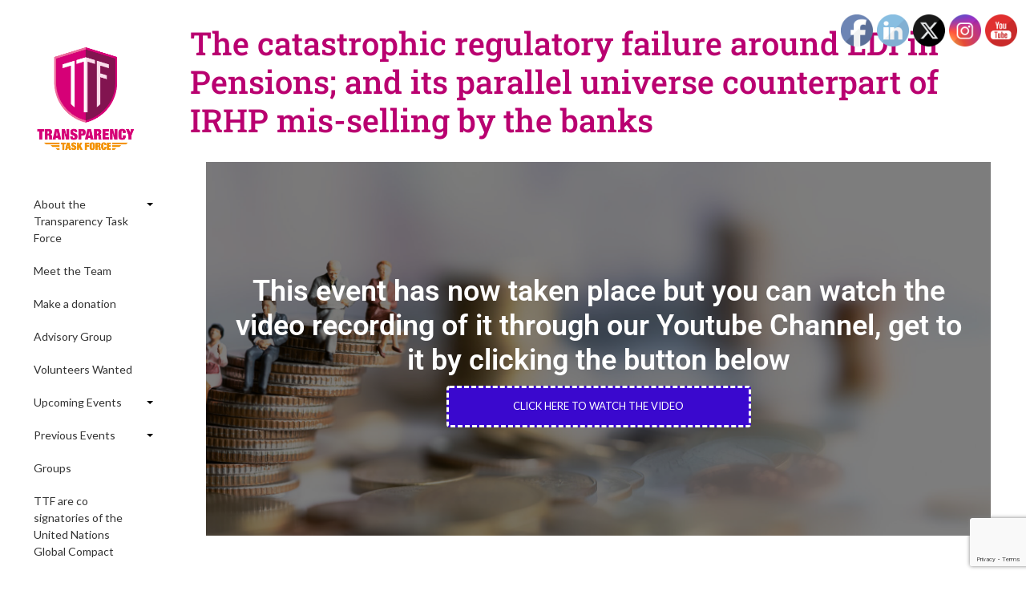

--- FILE ---
content_type: text/html; charset=utf-8
request_url: https://www.google.com/recaptcha/api2/anchor?ar=1&k=6LcS5foUAAAAAK9CjbpuKB7iv8kRkqZs5J7_K-Ns&co=aHR0cHM6Ly90cmFuc3BhcmVuY3l0YXNrZm9yY2Uub3JnOjQ0Mw..&hl=en&v=PoyoqOPhxBO7pBk68S4YbpHZ&size=invisible&anchor-ms=20000&execute-ms=30000&cb=ok0720ni608w
body_size: 48693
content:
<!DOCTYPE HTML><html dir="ltr" lang="en"><head><meta http-equiv="Content-Type" content="text/html; charset=UTF-8">
<meta http-equiv="X-UA-Compatible" content="IE=edge">
<title>reCAPTCHA</title>
<style type="text/css">
/* cyrillic-ext */
@font-face {
  font-family: 'Roboto';
  font-style: normal;
  font-weight: 400;
  font-stretch: 100%;
  src: url(//fonts.gstatic.com/s/roboto/v48/KFO7CnqEu92Fr1ME7kSn66aGLdTylUAMa3GUBHMdazTgWw.woff2) format('woff2');
  unicode-range: U+0460-052F, U+1C80-1C8A, U+20B4, U+2DE0-2DFF, U+A640-A69F, U+FE2E-FE2F;
}
/* cyrillic */
@font-face {
  font-family: 'Roboto';
  font-style: normal;
  font-weight: 400;
  font-stretch: 100%;
  src: url(//fonts.gstatic.com/s/roboto/v48/KFO7CnqEu92Fr1ME7kSn66aGLdTylUAMa3iUBHMdazTgWw.woff2) format('woff2');
  unicode-range: U+0301, U+0400-045F, U+0490-0491, U+04B0-04B1, U+2116;
}
/* greek-ext */
@font-face {
  font-family: 'Roboto';
  font-style: normal;
  font-weight: 400;
  font-stretch: 100%;
  src: url(//fonts.gstatic.com/s/roboto/v48/KFO7CnqEu92Fr1ME7kSn66aGLdTylUAMa3CUBHMdazTgWw.woff2) format('woff2');
  unicode-range: U+1F00-1FFF;
}
/* greek */
@font-face {
  font-family: 'Roboto';
  font-style: normal;
  font-weight: 400;
  font-stretch: 100%;
  src: url(//fonts.gstatic.com/s/roboto/v48/KFO7CnqEu92Fr1ME7kSn66aGLdTylUAMa3-UBHMdazTgWw.woff2) format('woff2');
  unicode-range: U+0370-0377, U+037A-037F, U+0384-038A, U+038C, U+038E-03A1, U+03A3-03FF;
}
/* math */
@font-face {
  font-family: 'Roboto';
  font-style: normal;
  font-weight: 400;
  font-stretch: 100%;
  src: url(//fonts.gstatic.com/s/roboto/v48/KFO7CnqEu92Fr1ME7kSn66aGLdTylUAMawCUBHMdazTgWw.woff2) format('woff2');
  unicode-range: U+0302-0303, U+0305, U+0307-0308, U+0310, U+0312, U+0315, U+031A, U+0326-0327, U+032C, U+032F-0330, U+0332-0333, U+0338, U+033A, U+0346, U+034D, U+0391-03A1, U+03A3-03A9, U+03B1-03C9, U+03D1, U+03D5-03D6, U+03F0-03F1, U+03F4-03F5, U+2016-2017, U+2034-2038, U+203C, U+2040, U+2043, U+2047, U+2050, U+2057, U+205F, U+2070-2071, U+2074-208E, U+2090-209C, U+20D0-20DC, U+20E1, U+20E5-20EF, U+2100-2112, U+2114-2115, U+2117-2121, U+2123-214F, U+2190, U+2192, U+2194-21AE, U+21B0-21E5, U+21F1-21F2, U+21F4-2211, U+2213-2214, U+2216-22FF, U+2308-230B, U+2310, U+2319, U+231C-2321, U+2336-237A, U+237C, U+2395, U+239B-23B7, U+23D0, U+23DC-23E1, U+2474-2475, U+25AF, U+25B3, U+25B7, U+25BD, U+25C1, U+25CA, U+25CC, U+25FB, U+266D-266F, U+27C0-27FF, U+2900-2AFF, U+2B0E-2B11, U+2B30-2B4C, U+2BFE, U+3030, U+FF5B, U+FF5D, U+1D400-1D7FF, U+1EE00-1EEFF;
}
/* symbols */
@font-face {
  font-family: 'Roboto';
  font-style: normal;
  font-weight: 400;
  font-stretch: 100%;
  src: url(//fonts.gstatic.com/s/roboto/v48/KFO7CnqEu92Fr1ME7kSn66aGLdTylUAMaxKUBHMdazTgWw.woff2) format('woff2');
  unicode-range: U+0001-000C, U+000E-001F, U+007F-009F, U+20DD-20E0, U+20E2-20E4, U+2150-218F, U+2190, U+2192, U+2194-2199, U+21AF, U+21E6-21F0, U+21F3, U+2218-2219, U+2299, U+22C4-22C6, U+2300-243F, U+2440-244A, U+2460-24FF, U+25A0-27BF, U+2800-28FF, U+2921-2922, U+2981, U+29BF, U+29EB, U+2B00-2BFF, U+4DC0-4DFF, U+FFF9-FFFB, U+10140-1018E, U+10190-1019C, U+101A0, U+101D0-101FD, U+102E0-102FB, U+10E60-10E7E, U+1D2C0-1D2D3, U+1D2E0-1D37F, U+1F000-1F0FF, U+1F100-1F1AD, U+1F1E6-1F1FF, U+1F30D-1F30F, U+1F315, U+1F31C, U+1F31E, U+1F320-1F32C, U+1F336, U+1F378, U+1F37D, U+1F382, U+1F393-1F39F, U+1F3A7-1F3A8, U+1F3AC-1F3AF, U+1F3C2, U+1F3C4-1F3C6, U+1F3CA-1F3CE, U+1F3D4-1F3E0, U+1F3ED, U+1F3F1-1F3F3, U+1F3F5-1F3F7, U+1F408, U+1F415, U+1F41F, U+1F426, U+1F43F, U+1F441-1F442, U+1F444, U+1F446-1F449, U+1F44C-1F44E, U+1F453, U+1F46A, U+1F47D, U+1F4A3, U+1F4B0, U+1F4B3, U+1F4B9, U+1F4BB, U+1F4BF, U+1F4C8-1F4CB, U+1F4D6, U+1F4DA, U+1F4DF, U+1F4E3-1F4E6, U+1F4EA-1F4ED, U+1F4F7, U+1F4F9-1F4FB, U+1F4FD-1F4FE, U+1F503, U+1F507-1F50B, U+1F50D, U+1F512-1F513, U+1F53E-1F54A, U+1F54F-1F5FA, U+1F610, U+1F650-1F67F, U+1F687, U+1F68D, U+1F691, U+1F694, U+1F698, U+1F6AD, U+1F6B2, U+1F6B9-1F6BA, U+1F6BC, U+1F6C6-1F6CF, U+1F6D3-1F6D7, U+1F6E0-1F6EA, U+1F6F0-1F6F3, U+1F6F7-1F6FC, U+1F700-1F7FF, U+1F800-1F80B, U+1F810-1F847, U+1F850-1F859, U+1F860-1F887, U+1F890-1F8AD, U+1F8B0-1F8BB, U+1F8C0-1F8C1, U+1F900-1F90B, U+1F93B, U+1F946, U+1F984, U+1F996, U+1F9E9, U+1FA00-1FA6F, U+1FA70-1FA7C, U+1FA80-1FA89, U+1FA8F-1FAC6, U+1FACE-1FADC, U+1FADF-1FAE9, U+1FAF0-1FAF8, U+1FB00-1FBFF;
}
/* vietnamese */
@font-face {
  font-family: 'Roboto';
  font-style: normal;
  font-weight: 400;
  font-stretch: 100%;
  src: url(//fonts.gstatic.com/s/roboto/v48/KFO7CnqEu92Fr1ME7kSn66aGLdTylUAMa3OUBHMdazTgWw.woff2) format('woff2');
  unicode-range: U+0102-0103, U+0110-0111, U+0128-0129, U+0168-0169, U+01A0-01A1, U+01AF-01B0, U+0300-0301, U+0303-0304, U+0308-0309, U+0323, U+0329, U+1EA0-1EF9, U+20AB;
}
/* latin-ext */
@font-face {
  font-family: 'Roboto';
  font-style: normal;
  font-weight: 400;
  font-stretch: 100%;
  src: url(//fonts.gstatic.com/s/roboto/v48/KFO7CnqEu92Fr1ME7kSn66aGLdTylUAMa3KUBHMdazTgWw.woff2) format('woff2');
  unicode-range: U+0100-02BA, U+02BD-02C5, U+02C7-02CC, U+02CE-02D7, U+02DD-02FF, U+0304, U+0308, U+0329, U+1D00-1DBF, U+1E00-1E9F, U+1EF2-1EFF, U+2020, U+20A0-20AB, U+20AD-20C0, U+2113, U+2C60-2C7F, U+A720-A7FF;
}
/* latin */
@font-face {
  font-family: 'Roboto';
  font-style: normal;
  font-weight: 400;
  font-stretch: 100%;
  src: url(//fonts.gstatic.com/s/roboto/v48/KFO7CnqEu92Fr1ME7kSn66aGLdTylUAMa3yUBHMdazQ.woff2) format('woff2');
  unicode-range: U+0000-00FF, U+0131, U+0152-0153, U+02BB-02BC, U+02C6, U+02DA, U+02DC, U+0304, U+0308, U+0329, U+2000-206F, U+20AC, U+2122, U+2191, U+2193, U+2212, U+2215, U+FEFF, U+FFFD;
}
/* cyrillic-ext */
@font-face {
  font-family: 'Roboto';
  font-style: normal;
  font-weight: 500;
  font-stretch: 100%;
  src: url(//fonts.gstatic.com/s/roboto/v48/KFO7CnqEu92Fr1ME7kSn66aGLdTylUAMa3GUBHMdazTgWw.woff2) format('woff2');
  unicode-range: U+0460-052F, U+1C80-1C8A, U+20B4, U+2DE0-2DFF, U+A640-A69F, U+FE2E-FE2F;
}
/* cyrillic */
@font-face {
  font-family: 'Roboto';
  font-style: normal;
  font-weight: 500;
  font-stretch: 100%;
  src: url(//fonts.gstatic.com/s/roboto/v48/KFO7CnqEu92Fr1ME7kSn66aGLdTylUAMa3iUBHMdazTgWw.woff2) format('woff2');
  unicode-range: U+0301, U+0400-045F, U+0490-0491, U+04B0-04B1, U+2116;
}
/* greek-ext */
@font-face {
  font-family: 'Roboto';
  font-style: normal;
  font-weight: 500;
  font-stretch: 100%;
  src: url(//fonts.gstatic.com/s/roboto/v48/KFO7CnqEu92Fr1ME7kSn66aGLdTylUAMa3CUBHMdazTgWw.woff2) format('woff2');
  unicode-range: U+1F00-1FFF;
}
/* greek */
@font-face {
  font-family: 'Roboto';
  font-style: normal;
  font-weight: 500;
  font-stretch: 100%;
  src: url(//fonts.gstatic.com/s/roboto/v48/KFO7CnqEu92Fr1ME7kSn66aGLdTylUAMa3-UBHMdazTgWw.woff2) format('woff2');
  unicode-range: U+0370-0377, U+037A-037F, U+0384-038A, U+038C, U+038E-03A1, U+03A3-03FF;
}
/* math */
@font-face {
  font-family: 'Roboto';
  font-style: normal;
  font-weight: 500;
  font-stretch: 100%;
  src: url(//fonts.gstatic.com/s/roboto/v48/KFO7CnqEu92Fr1ME7kSn66aGLdTylUAMawCUBHMdazTgWw.woff2) format('woff2');
  unicode-range: U+0302-0303, U+0305, U+0307-0308, U+0310, U+0312, U+0315, U+031A, U+0326-0327, U+032C, U+032F-0330, U+0332-0333, U+0338, U+033A, U+0346, U+034D, U+0391-03A1, U+03A3-03A9, U+03B1-03C9, U+03D1, U+03D5-03D6, U+03F0-03F1, U+03F4-03F5, U+2016-2017, U+2034-2038, U+203C, U+2040, U+2043, U+2047, U+2050, U+2057, U+205F, U+2070-2071, U+2074-208E, U+2090-209C, U+20D0-20DC, U+20E1, U+20E5-20EF, U+2100-2112, U+2114-2115, U+2117-2121, U+2123-214F, U+2190, U+2192, U+2194-21AE, U+21B0-21E5, U+21F1-21F2, U+21F4-2211, U+2213-2214, U+2216-22FF, U+2308-230B, U+2310, U+2319, U+231C-2321, U+2336-237A, U+237C, U+2395, U+239B-23B7, U+23D0, U+23DC-23E1, U+2474-2475, U+25AF, U+25B3, U+25B7, U+25BD, U+25C1, U+25CA, U+25CC, U+25FB, U+266D-266F, U+27C0-27FF, U+2900-2AFF, U+2B0E-2B11, U+2B30-2B4C, U+2BFE, U+3030, U+FF5B, U+FF5D, U+1D400-1D7FF, U+1EE00-1EEFF;
}
/* symbols */
@font-face {
  font-family: 'Roboto';
  font-style: normal;
  font-weight: 500;
  font-stretch: 100%;
  src: url(//fonts.gstatic.com/s/roboto/v48/KFO7CnqEu92Fr1ME7kSn66aGLdTylUAMaxKUBHMdazTgWw.woff2) format('woff2');
  unicode-range: U+0001-000C, U+000E-001F, U+007F-009F, U+20DD-20E0, U+20E2-20E4, U+2150-218F, U+2190, U+2192, U+2194-2199, U+21AF, U+21E6-21F0, U+21F3, U+2218-2219, U+2299, U+22C4-22C6, U+2300-243F, U+2440-244A, U+2460-24FF, U+25A0-27BF, U+2800-28FF, U+2921-2922, U+2981, U+29BF, U+29EB, U+2B00-2BFF, U+4DC0-4DFF, U+FFF9-FFFB, U+10140-1018E, U+10190-1019C, U+101A0, U+101D0-101FD, U+102E0-102FB, U+10E60-10E7E, U+1D2C0-1D2D3, U+1D2E0-1D37F, U+1F000-1F0FF, U+1F100-1F1AD, U+1F1E6-1F1FF, U+1F30D-1F30F, U+1F315, U+1F31C, U+1F31E, U+1F320-1F32C, U+1F336, U+1F378, U+1F37D, U+1F382, U+1F393-1F39F, U+1F3A7-1F3A8, U+1F3AC-1F3AF, U+1F3C2, U+1F3C4-1F3C6, U+1F3CA-1F3CE, U+1F3D4-1F3E0, U+1F3ED, U+1F3F1-1F3F3, U+1F3F5-1F3F7, U+1F408, U+1F415, U+1F41F, U+1F426, U+1F43F, U+1F441-1F442, U+1F444, U+1F446-1F449, U+1F44C-1F44E, U+1F453, U+1F46A, U+1F47D, U+1F4A3, U+1F4B0, U+1F4B3, U+1F4B9, U+1F4BB, U+1F4BF, U+1F4C8-1F4CB, U+1F4D6, U+1F4DA, U+1F4DF, U+1F4E3-1F4E6, U+1F4EA-1F4ED, U+1F4F7, U+1F4F9-1F4FB, U+1F4FD-1F4FE, U+1F503, U+1F507-1F50B, U+1F50D, U+1F512-1F513, U+1F53E-1F54A, U+1F54F-1F5FA, U+1F610, U+1F650-1F67F, U+1F687, U+1F68D, U+1F691, U+1F694, U+1F698, U+1F6AD, U+1F6B2, U+1F6B9-1F6BA, U+1F6BC, U+1F6C6-1F6CF, U+1F6D3-1F6D7, U+1F6E0-1F6EA, U+1F6F0-1F6F3, U+1F6F7-1F6FC, U+1F700-1F7FF, U+1F800-1F80B, U+1F810-1F847, U+1F850-1F859, U+1F860-1F887, U+1F890-1F8AD, U+1F8B0-1F8BB, U+1F8C0-1F8C1, U+1F900-1F90B, U+1F93B, U+1F946, U+1F984, U+1F996, U+1F9E9, U+1FA00-1FA6F, U+1FA70-1FA7C, U+1FA80-1FA89, U+1FA8F-1FAC6, U+1FACE-1FADC, U+1FADF-1FAE9, U+1FAF0-1FAF8, U+1FB00-1FBFF;
}
/* vietnamese */
@font-face {
  font-family: 'Roboto';
  font-style: normal;
  font-weight: 500;
  font-stretch: 100%;
  src: url(//fonts.gstatic.com/s/roboto/v48/KFO7CnqEu92Fr1ME7kSn66aGLdTylUAMa3OUBHMdazTgWw.woff2) format('woff2');
  unicode-range: U+0102-0103, U+0110-0111, U+0128-0129, U+0168-0169, U+01A0-01A1, U+01AF-01B0, U+0300-0301, U+0303-0304, U+0308-0309, U+0323, U+0329, U+1EA0-1EF9, U+20AB;
}
/* latin-ext */
@font-face {
  font-family: 'Roboto';
  font-style: normal;
  font-weight: 500;
  font-stretch: 100%;
  src: url(//fonts.gstatic.com/s/roboto/v48/KFO7CnqEu92Fr1ME7kSn66aGLdTylUAMa3KUBHMdazTgWw.woff2) format('woff2');
  unicode-range: U+0100-02BA, U+02BD-02C5, U+02C7-02CC, U+02CE-02D7, U+02DD-02FF, U+0304, U+0308, U+0329, U+1D00-1DBF, U+1E00-1E9F, U+1EF2-1EFF, U+2020, U+20A0-20AB, U+20AD-20C0, U+2113, U+2C60-2C7F, U+A720-A7FF;
}
/* latin */
@font-face {
  font-family: 'Roboto';
  font-style: normal;
  font-weight: 500;
  font-stretch: 100%;
  src: url(//fonts.gstatic.com/s/roboto/v48/KFO7CnqEu92Fr1ME7kSn66aGLdTylUAMa3yUBHMdazQ.woff2) format('woff2');
  unicode-range: U+0000-00FF, U+0131, U+0152-0153, U+02BB-02BC, U+02C6, U+02DA, U+02DC, U+0304, U+0308, U+0329, U+2000-206F, U+20AC, U+2122, U+2191, U+2193, U+2212, U+2215, U+FEFF, U+FFFD;
}
/* cyrillic-ext */
@font-face {
  font-family: 'Roboto';
  font-style: normal;
  font-weight: 900;
  font-stretch: 100%;
  src: url(//fonts.gstatic.com/s/roboto/v48/KFO7CnqEu92Fr1ME7kSn66aGLdTylUAMa3GUBHMdazTgWw.woff2) format('woff2');
  unicode-range: U+0460-052F, U+1C80-1C8A, U+20B4, U+2DE0-2DFF, U+A640-A69F, U+FE2E-FE2F;
}
/* cyrillic */
@font-face {
  font-family: 'Roboto';
  font-style: normal;
  font-weight: 900;
  font-stretch: 100%;
  src: url(//fonts.gstatic.com/s/roboto/v48/KFO7CnqEu92Fr1ME7kSn66aGLdTylUAMa3iUBHMdazTgWw.woff2) format('woff2');
  unicode-range: U+0301, U+0400-045F, U+0490-0491, U+04B0-04B1, U+2116;
}
/* greek-ext */
@font-face {
  font-family: 'Roboto';
  font-style: normal;
  font-weight: 900;
  font-stretch: 100%;
  src: url(//fonts.gstatic.com/s/roboto/v48/KFO7CnqEu92Fr1ME7kSn66aGLdTylUAMa3CUBHMdazTgWw.woff2) format('woff2');
  unicode-range: U+1F00-1FFF;
}
/* greek */
@font-face {
  font-family: 'Roboto';
  font-style: normal;
  font-weight: 900;
  font-stretch: 100%;
  src: url(//fonts.gstatic.com/s/roboto/v48/KFO7CnqEu92Fr1ME7kSn66aGLdTylUAMa3-UBHMdazTgWw.woff2) format('woff2');
  unicode-range: U+0370-0377, U+037A-037F, U+0384-038A, U+038C, U+038E-03A1, U+03A3-03FF;
}
/* math */
@font-face {
  font-family: 'Roboto';
  font-style: normal;
  font-weight: 900;
  font-stretch: 100%;
  src: url(//fonts.gstatic.com/s/roboto/v48/KFO7CnqEu92Fr1ME7kSn66aGLdTylUAMawCUBHMdazTgWw.woff2) format('woff2');
  unicode-range: U+0302-0303, U+0305, U+0307-0308, U+0310, U+0312, U+0315, U+031A, U+0326-0327, U+032C, U+032F-0330, U+0332-0333, U+0338, U+033A, U+0346, U+034D, U+0391-03A1, U+03A3-03A9, U+03B1-03C9, U+03D1, U+03D5-03D6, U+03F0-03F1, U+03F4-03F5, U+2016-2017, U+2034-2038, U+203C, U+2040, U+2043, U+2047, U+2050, U+2057, U+205F, U+2070-2071, U+2074-208E, U+2090-209C, U+20D0-20DC, U+20E1, U+20E5-20EF, U+2100-2112, U+2114-2115, U+2117-2121, U+2123-214F, U+2190, U+2192, U+2194-21AE, U+21B0-21E5, U+21F1-21F2, U+21F4-2211, U+2213-2214, U+2216-22FF, U+2308-230B, U+2310, U+2319, U+231C-2321, U+2336-237A, U+237C, U+2395, U+239B-23B7, U+23D0, U+23DC-23E1, U+2474-2475, U+25AF, U+25B3, U+25B7, U+25BD, U+25C1, U+25CA, U+25CC, U+25FB, U+266D-266F, U+27C0-27FF, U+2900-2AFF, U+2B0E-2B11, U+2B30-2B4C, U+2BFE, U+3030, U+FF5B, U+FF5D, U+1D400-1D7FF, U+1EE00-1EEFF;
}
/* symbols */
@font-face {
  font-family: 'Roboto';
  font-style: normal;
  font-weight: 900;
  font-stretch: 100%;
  src: url(//fonts.gstatic.com/s/roboto/v48/KFO7CnqEu92Fr1ME7kSn66aGLdTylUAMaxKUBHMdazTgWw.woff2) format('woff2');
  unicode-range: U+0001-000C, U+000E-001F, U+007F-009F, U+20DD-20E0, U+20E2-20E4, U+2150-218F, U+2190, U+2192, U+2194-2199, U+21AF, U+21E6-21F0, U+21F3, U+2218-2219, U+2299, U+22C4-22C6, U+2300-243F, U+2440-244A, U+2460-24FF, U+25A0-27BF, U+2800-28FF, U+2921-2922, U+2981, U+29BF, U+29EB, U+2B00-2BFF, U+4DC0-4DFF, U+FFF9-FFFB, U+10140-1018E, U+10190-1019C, U+101A0, U+101D0-101FD, U+102E0-102FB, U+10E60-10E7E, U+1D2C0-1D2D3, U+1D2E0-1D37F, U+1F000-1F0FF, U+1F100-1F1AD, U+1F1E6-1F1FF, U+1F30D-1F30F, U+1F315, U+1F31C, U+1F31E, U+1F320-1F32C, U+1F336, U+1F378, U+1F37D, U+1F382, U+1F393-1F39F, U+1F3A7-1F3A8, U+1F3AC-1F3AF, U+1F3C2, U+1F3C4-1F3C6, U+1F3CA-1F3CE, U+1F3D4-1F3E0, U+1F3ED, U+1F3F1-1F3F3, U+1F3F5-1F3F7, U+1F408, U+1F415, U+1F41F, U+1F426, U+1F43F, U+1F441-1F442, U+1F444, U+1F446-1F449, U+1F44C-1F44E, U+1F453, U+1F46A, U+1F47D, U+1F4A3, U+1F4B0, U+1F4B3, U+1F4B9, U+1F4BB, U+1F4BF, U+1F4C8-1F4CB, U+1F4D6, U+1F4DA, U+1F4DF, U+1F4E3-1F4E6, U+1F4EA-1F4ED, U+1F4F7, U+1F4F9-1F4FB, U+1F4FD-1F4FE, U+1F503, U+1F507-1F50B, U+1F50D, U+1F512-1F513, U+1F53E-1F54A, U+1F54F-1F5FA, U+1F610, U+1F650-1F67F, U+1F687, U+1F68D, U+1F691, U+1F694, U+1F698, U+1F6AD, U+1F6B2, U+1F6B9-1F6BA, U+1F6BC, U+1F6C6-1F6CF, U+1F6D3-1F6D7, U+1F6E0-1F6EA, U+1F6F0-1F6F3, U+1F6F7-1F6FC, U+1F700-1F7FF, U+1F800-1F80B, U+1F810-1F847, U+1F850-1F859, U+1F860-1F887, U+1F890-1F8AD, U+1F8B0-1F8BB, U+1F8C0-1F8C1, U+1F900-1F90B, U+1F93B, U+1F946, U+1F984, U+1F996, U+1F9E9, U+1FA00-1FA6F, U+1FA70-1FA7C, U+1FA80-1FA89, U+1FA8F-1FAC6, U+1FACE-1FADC, U+1FADF-1FAE9, U+1FAF0-1FAF8, U+1FB00-1FBFF;
}
/* vietnamese */
@font-face {
  font-family: 'Roboto';
  font-style: normal;
  font-weight: 900;
  font-stretch: 100%;
  src: url(//fonts.gstatic.com/s/roboto/v48/KFO7CnqEu92Fr1ME7kSn66aGLdTylUAMa3OUBHMdazTgWw.woff2) format('woff2');
  unicode-range: U+0102-0103, U+0110-0111, U+0128-0129, U+0168-0169, U+01A0-01A1, U+01AF-01B0, U+0300-0301, U+0303-0304, U+0308-0309, U+0323, U+0329, U+1EA0-1EF9, U+20AB;
}
/* latin-ext */
@font-face {
  font-family: 'Roboto';
  font-style: normal;
  font-weight: 900;
  font-stretch: 100%;
  src: url(//fonts.gstatic.com/s/roboto/v48/KFO7CnqEu92Fr1ME7kSn66aGLdTylUAMa3KUBHMdazTgWw.woff2) format('woff2');
  unicode-range: U+0100-02BA, U+02BD-02C5, U+02C7-02CC, U+02CE-02D7, U+02DD-02FF, U+0304, U+0308, U+0329, U+1D00-1DBF, U+1E00-1E9F, U+1EF2-1EFF, U+2020, U+20A0-20AB, U+20AD-20C0, U+2113, U+2C60-2C7F, U+A720-A7FF;
}
/* latin */
@font-face {
  font-family: 'Roboto';
  font-style: normal;
  font-weight: 900;
  font-stretch: 100%;
  src: url(//fonts.gstatic.com/s/roboto/v48/KFO7CnqEu92Fr1ME7kSn66aGLdTylUAMa3yUBHMdazQ.woff2) format('woff2');
  unicode-range: U+0000-00FF, U+0131, U+0152-0153, U+02BB-02BC, U+02C6, U+02DA, U+02DC, U+0304, U+0308, U+0329, U+2000-206F, U+20AC, U+2122, U+2191, U+2193, U+2212, U+2215, U+FEFF, U+FFFD;
}

</style>
<link rel="stylesheet" type="text/css" href="https://www.gstatic.com/recaptcha/releases/PoyoqOPhxBO7pBk68S4YbpHZ/styles__ltr.css">
<script nonce="HcYRMp80yolCqHfYq8sN9A" type="text/javascript">window['__recaptcha_api'] = 'https://www.google.com/recaptcha/api2/';</script>
<script type="text/javascript" src="https://www.gstatic.com/recaptcha/releases/PoyoqOPhxBO7pBk68S4YbpHZ/recaptcha__en.js" nonce="HcYRMp80yolCqHfYq8sN9A">
      
    </script></head>
<body><div id="rc-anchor-alert" class="rc-anchor-alert"></div>
<input type="hidden" id="recaptcha-token" value="[base64]">
<script type="text/javascript" nonce="HcYRMp80yolCqHfYq8sN9A">
      recaptcha.anchor.Main.init("[\x22ainput\x22,[\x22bgdata\x22,\x22\x22,\[base64]/[base64]/[base64]/[base64]/[base64]/UltsKytdPUU6KEU8MjA0OD9SW2wrK109RT4+NnwxOTI6KChFJjY0NTEyKT09NTUyOTYmJk0rMTxjLmxlbmd0aCYmKGMuY2hhckNvZGVBdChNKzEpJjY0NTEyKT09NTYzMjA/[base64]/[base64]/[base64]/[base64]/[base64]/[base64]/[base64]\x22,\[base64]\\u003d\\u003d\x22,\x22wo51wrPDh2UQwoHCoDBrLsKVUMKWUVvCkH3DocK5EMK/[base64]/[base64]/CqEfCi8O2ecKrwoVaQyXDrcOYw6hBw58Ew67Cl8O/U8K5UBFPTMKbw7nCpMOzwosmasOZw5zClcK3SmVHdcK+w5gbwqAtTsOPw4oMw7Q0QcOEw7gTwpNvL8OVwr8/[base64]/DoAoqaAgpAk/CnMKEAhtnbsKEQyAewoV2BTIpfHlhH1wow7fDlsKUwr7DtXzDjhRzwrYbw6zCu1HCnMOVw7o+DhQMKcO4w6/DnFpIw53Cq8KIblHDmsO3LsKIwrcGwoDDiHoOfA82K0jCrVx0LsOTwpMpw45cwpxmwozCssObw4hGVk0aFMKgw5JBTcKEYcOPMzLDpkshw4PChVfDvcKPSmHDm8Odwp7CpnkVworCicK/UcOiwq3DgE4YJDPCkcOSw4/ClcKPFRZ/ZhIdQ8KCwqzChMKOw4fCtw/DlDrDgsK3w6nDmVhFacKIa8OAfl9pXcOQwqc/wrEGf2fCrsOrVhB/BsKaw6PCujZvw4tbPGViSGvCik7CpcKJw63DmcOMMAfDsMKaw47ClcKWbAJKA2zCmcOuNnrCggs1wokDw5JjPF/[base64]/CqsKFWcOKcsOGUSRCw4dWwo3Cnl4eacKcF3nDpHPCjsKOIXbCqcKkGMOTYC9YKMKrDcOQJzzDun9/wr8Rwoc8ScOMwpjCh8OZwqzDtsOKwpYtw69kw5XCrWLClMOJwrrDlAHCosOOwrwQZ8KFMj/Ck8OzSsKzccKkw7LCoizCgMOlbcKYK3gtwqrDncOGw5ZYIsONw4PCtz7Dq8KIIcKlw7Rww5XChMOPwr3Dnw0+w4Q6w7jDmcO/[base64]/CulZbwrfCh8KtZCFNeVEwHRIzwozDosOIwqhmwpnDs3DDrcKJFsK7FH/Dv8KOXsKQwrDCuzHChMO8dsKbSErCjDjDh8OSJAHCiw3DhcK7bcKRElMCQFZlN1/CtsKhw60+wqUtNid1w5nCqsKww7DDgcKbw7HCrDUNCcOBGwfDtjVrw6rCt8O6ZMOYwpfDqSrDj8KnwpdUNMKTwpLDgsO2SjcURsKqw6/CkGguW25Sw5DDksKsw4U+bxPCmsKVw5/DisKdwofCozspw5tow5TDnTrDj8OKSVlwCTEww7RCUsKRw5tYb1rDlcK+wr/Dl14jF8KENsKhw5AAw55FLMK9MhHDpwAfW8OOw7xjwr82akZLwqs5blXCgRLDl8Kww4plKsKLTEnDncOUw4XCnC/Cl8O4woHCl8OQS8OmEHTCpMK5w4vDnBgaQmrDvnHDthzDvMKhb0h3R8OKP8OWLC4QDCwKw7ZuTzTCr0VaLHtAAcOQfCvCisOIw4HDgTA5P8OTTXrChhrDmMKUKGlRwq5wNmPDqHUOw6zDtDDDtsKJRh/CpsOQw58zH8O3WMOzbHHClxElwqzDvzPChMKUw5jDiMKJGklYwp9Uw5NoAMK0NsOWwq3Cj05Fw7zDiTB9w5/[base64]/ChMO0wofCjU3DsQNdZ2zDu8OsQMOuw45OR8Kmw5/[base64]/[base64]/wpxkUGB5w6hFM8KqfSsEQjfDhcOCw7cwRmRvw7pkwpDDv2DDs8Oiw6nCp2kYCwl9X10Mw6xBwqtYw4klHcOSfMOuWsKwDEw1bjnCi1VHJ8OURk8lw5TClxtKwp3DiUjChlrDssK6woLClsOLEcOiS8K6FHTDq3LCu8OGw5jDncK5NSHCj8OxU8KFwpnCsw/[base64]/DpWsAwqzDlgvDtwssd8ObwqA4w4h8w5vCgcOVw5rDpXB9eTvDosO5QRl/dMOBw4NgECvCtsKQwqfClDdgw4cQZWMzwp0ow7zCisKSwpMKwoTCncOLwpptwqgewr1cC2/DjAt+HENrw7QNYmluOsK9wrHDqi1uN1clwr3Cm8KZIVBxFlArw6nCgsKTw6/CucOBwqUGw6PCkcKZwptNS8KNw57DvsK+wrvChFBxw6zCncKAK8ODAMKdw7zDlcOAb8OPUBkaSjrCtgdrw4Y5wp3DpxfDmGjDqsOqw6LCvzbDkcKNHyDDjjYfwrYhJsKRL17DmgHConl5RMOEFhDDs0xuw6DDllo2w4/DvC3DnVcxwptfaUc/wrURw7smeBXCs2dFZcKAw4gXw6HCuMK1EsO5PsKXw6rDrcKbV25IwrvDi8KAw7Uww7rCjyHCqcOOw7t8wol+w6nDpMO4w7MYaELClTYOw74QwqvDjsKHwp8uOSpMwoJzw5rDnyTCjMO4w4Q6wqpZwqImTsKNwrPCiHh/[base64]/XMO0w6Mlw5ROH0kGa8Kew5HCoWjDmEnDvWXDkMOwwoZywoxMw53CslJxU0dNw74SeRTCqRQFEAfCiR/Cv2pIWhULGwzCvcOTDsO6XsOTw63Csh7Dh8K5OMOmw55PYcK/Sk/[base64]/Xns+OMOKXMOBwrJQaMO6wqzDlMKQwrbDosOiP8OteQLCtsKPAxBfNMObRTHDtsOjQMOLAyJYJMOQQ1EXwrTDgxc+VsK/w5Axw7nDmMKtwoHCrcOgwoHCiELCtx/[base64]/[base64]/WSMPwoIjd8OOUsKIwq8/ZTLChUtIw4zDisObR25SaTDCkcONOMORwq/CiMKyE8OAwpoaasOyJzDDtWzDmsKtYsOQwoXCjMKIwppCUgcuwrtjLAHCkcOXw4FnfnTCvUrCmsKbwq1dACsLw4DClCsEwrsyOw3DgMOOw4nCtHRIw7lZwqnDv2vDlQM9w7rDr2HCmsOFw5ImYMKIwo/[base64]/CoX3CvMKJGsORNcK4wqXChcO9wpZcLsOZwpB4cUnCosKKKQ3Cvh1KKF3DlMKGw5fCtMOvwpJUwqXCncKPw5R1w6Npw44ew7zCtDpuwrs8wok8w4EuYMK/[base64]/w67DjEfCisOPw7I5wo7ClCpNesKPLsKyw4/DpsOHAhHCikV8w6bCncOAwo11w4PDoHfDosOqfXEECiVEbjkefMK4w5rCkAdNLMOVw5YpDsK2RWTCgcOEwojCqsObwpJlQV4aVCkCdxo3ZcKkw7cIMivCs8KAM8OMw6wzVHfDiFTCsGPCh8Oywr7DuwU8QXIWwoI4Cj7DkSNXwpk/BcKYwrTDm2zCnsOGw7R3wpzCicKsasKCa0jDiMOYw4jDgsKqfMOow7zCg8KBw4QKwqYWw6ttwo3CtcONw5c/wqvDlsKcw57CuA9oPsOwWMOQTzLDnkQqw6XCq3g3w47DhCxywrNCw6PDtSTCoGZiJcK/[base64]/Dm8OPBsKRw5hcwrrDth/DknfCtz3Cl3HCsWzDkMKTMhcrw41UwrdbBMK2MMORMhkOZyLCu2PCkjXClUjCv1jDssKWw4JIwqnCgcOuGnjCvmnCjsKGPXfCjRvDkcOuw5UnHsOCFWUzw4zClWDDlhDDkMKPWcO8wq/DtDEBYmrCljLCmlnCjipRdQHCmcO2wq06w6bDm8K3UT/[base64]/Q8KrasOew43CkHvCkMKfLcOiDG7CrzrCjsOKw5PCrgBEf8O6wqdNFF5MX03CnEgRZcK8w4hTwp8BP0HCjHnCnHM7wpFQw7jDmMOJwqDDmcOLCBl3wqsxQ8KCTH4rKEPDlTlrKlVgwoosOkFfRBNlb2YVAm4XwqgvF1DDsMOTUMOmw6TCrA7DksKnBMOmUix+w4/DhMKJRCoPwrs2M8KYw6/[base64]/[base64]/CqMKswqDCvHPCuiljw5cAw647BCTChU7Ci1A1KMOAw44AekHCtcO9ZsKCKMKgZcKeG8O4woPDozbCrl/[base64]/DoMOweWxcwqvCon7CiTHDp8K2ZB8jwrzCrm9Aw4XCpRpTSkzDqcKFwosUwo/ChsO2wpokwpU7LMOIwpzCthLCh8OgwoLCjcOxwrZnw5RRJxHDk0pUw5V+woplQyHDhDUhXsKoaDY1CAfDvcK4w6bCmHfCqMKIw7YBI8O3KsKmwolKw5bDrsOAMcKPwqEJwpATwpJAL3LCvy8cwokrw5Atw6zDu8OdMMOuwrHDsDU/[base64]/ChMK8GjBXZwcZfTzDscOhCDDDk2vDmk40QMKtwojChcKxWz9owq1MwrrDtAdiZ0zDoEoCwplLw65+SGsvPMOVwqjCvsKkwpp8w6bDs8OSJjvDocOCwpdHwqnCvGHCn8OhBxvCk8KRw4Bgw6I6wrrCvMK+wp0xw6vCqV/[base64]/w5TCl1xfwpx/w4NSw6bCuw/DrsOFDggjwqIGw7/Di8KzwoDCtMOMw6pdwpXDisK8w63DjMKRwpPDvhPCpzpVYRgZwq7CjMOBw7JBbEI1AT3DvD9HGcKfw7UUw6LDsMK+w7XDj8OAw6g9w5khD8Kmwr9Hw4EYJcOuwq3DnlzCocOcw47DoMOKEMKOQsOCwpRJfcOwf8OOd1nCrcK9wq/DjBLCvsK3wrMIw6LCpcKrwqnDrG1SwpbDq8O/[base64]/[base64]/[base64]/DqsOSQ8OCP8KQwo7CmsOFwpHDiQ5nw7rCjMKAacK9XcKwfMKuOETCtmvDt8KQGMOMGTNdwohjwpTCh3PDuXE/GcK1LkzCqn4mwpQZI0fDhyfCh3PCrVnDtMOIw4rDq8K0wr3CrDvCjmvClcKJw7RROMKKwocvw6/[base64]/DmMOVw7oAwoXDrsOowoV6fsKNWsOHa8Obw50Zw4LClsOGwrjDs8O+wp0zPEPCiH3Ct8O4BlLCl8K6w7nDjRXCpWjDg8KhwqVbF8O2TsOZw6PCnCTDhUlhwp3DscKPS8O9w7bDlcOzw5xYNcOdw5XDtMOMBsKkwrZOasKCXgTDjMK4w6/CliA6w5XDhsKUImfDn3/DscK7w5t3w6IEdMKLw45UUcOfXy3CrcKPGTHCsEzDiAtONsOfY3LDlV7Chx/[base64]/fMKEw6Qxw77DpsKYwr9zwpXDjgHCsS/CmMKSX3klL8K6acKaJBYZw6Yzw5Bhw7Y3w601woLCpHPDnsO0KMKWwo1tw4vCpMKqdMKOw6PDsiN9Uz7CmhrCqMKiLsO0OcOjPghrw4wmw57DjxokwonDvydhE8OkcUbCucO3M8OIaCdoGsOCwoQ1w6MZw5XDozDDp0d4woM/TmDCoMObwovDtMKKwodocR5bwrpmwrDDqsKMw749woNgw5PCqBoQw5ZAw6tow79nw4Ztw6LCpsKURXDDoH4uwqg1Rl8lwqvCjsKSAsKME0vDjsKjQMKqwoXCg8OEFcKcw6nCrMKzwq1qw5VIDsKew7lwwrsvRxZRT2gtDsKxfB7Do8KnccK/cMK4w4VUw6FPZFgvb8OSwo/[base64]/YCXDv1vClhHCiw7Cr8OZNzrDsHzDrcKVw5EAwprDtw1QwqHCs8KFScKJPW9BcQ4hw6xeXcOewpHDj3t/KMKKwpsew5EiD1HCiFNHVXE6B2rCl3tHQWTDmjfDrlhpw6nDqERJw73CisKNeVtJwpDCn8K0w4Nlw6xmwr5UW8Ohwq7CiALDgn/ChEJEw6bDvz/[base64]/Dj8KwVgvDiFrDtnPCicKMwpPCicKZDzjCgcOVJFMawpEkKDt7w6cMRXnCh0DDrDknOsOXXcKTw4/Ds0HDkcO0w7fDixzDjVTDtETClcOsw4lIw4gDGXw9CcK5wqnCvwHCj8OTwoPCqRZ2MUVGGhjDihBdw5zDindrwplqdGrCjsOpw4zCn8OOf3jCuiPCusKPDMOUBng0wojDg8O8wqLCsFseAsO6KMOxwofCuFTCuTfDgT/[base64]/CisK0VSJnw5dvQsOvfMOXw6Z9TsOEAW1zQ3NjwoECBSXCtnPCnMKydFfDrcO0wp7DncObJg4PwqvDlsOywo7CvF3CnFwGYhtFG8KANsOULsO9Z8Kawoo9wqTCucK3AsKHZx/DsSkcwqwZDsKrw4bDksONwpAywrNBGTTCkV3CmXTDu03DhDIVwoEUMCINM3dMwosTVMKqwrLDt1/Ck8KoFULDqHbCpknCs1xYPF0yHDxww7EhPsKUWcK4w6VbeCzCtcKIwr/CkgPCjMOOEh0LL2rDksKJwoVJw7EgwrvCsDp7QcK9TsK9Z2/CtC4wwojDiMOjwp80wqB5ecOJw7JAw4gmwr8cT8KzwqzDqcKtG8OrJWnCj3JGwo3CghLDhcKRw7YLPMK8w6LCky0BB0bDjT1mD2DDvXphw6PCpcKGwq8hb2hJGMKfw53DosOKV8Ouw4tIwpR1UsOMwpBUVsKmExEzLyoYwq/[base64]/BMO6QGrCi8OyI0Q6w7UPA0BkQsOAC8OVLWfDiBEPWXfCkWBJw40JHmXDnMKhD8O7wrHCnDbCicOrw63CncKMPz0fwr3CgcKIwoZjwrJ6JMKpC8OPRsO5w40wwojCugLCqcOCOQ/CkUnCp8KrejXCjcO3Y8OSw5DCpMOIwp8xwrt8Ti/DvcOrKntNwonCqRvDrW7DimRsIw0Nw6jDs3UCcFHDvmbCk8OcTjchw7E/V1ciXMKuAMOHA0XDpF3DpsO5wrF8wqB/KgJ8w7thw4DDoz3DrngiLsKXP1Vkw4JWXsKibcK6wq3CnGhVwr9+wprCjXbCvH/[base64]/DgVBBwqZ1UWXCoy9/w6UhwplQw7EwZjDCqCnCrcOSw5jCtMOcw4TCqQLCr8Oqwpdlw7dFw5BvWcK3esOQT8K/WgDClMOlw77DjgvCtsKKwogAw4HCqlbDq8K/wqPDlcO8wq7CnMO4fsKWNcKbV2wtwpAuwoVwF3PCmFTCrk3CisOLw7ldSMOeVWYUwrU8I8OsAUomw4PCgcKMw4nCscKIw7krQsK6wo/ClCTCk8KMdMOlbATCm8OPLArCpcOYwroGwp/[base64]/CvsKYw5/CgSc5w4DDuMKIcifCsMOOw6bCsMKGexUQw5HDjgwUYHoLw5LDisOhwovCsR5PLHbDjSbDi8KeGsK1H31fw4zDrcK7DsK1wpVlw5Rew7DCjX/DrmEZJwPDnsKbJcK5w54pw47CulXDtWI9w4rCin/[base64]/[base64]/CjV8Lw7saFjVQw5Iwwo7DomLCihQoJxZGw7/DqcOQw5wfwqVlAsKsw6N8wpTDl8OGwqjChUnChcKdw67Cv00VFAbCvcOHw7F1ccO2wr9mw5fCsTdkw64ORm07a8KYwqVrw5PCisKgwotIScKjH8OIacKvNF9Bw64twpzDj8OFw4vDsh3CmmY7bmwtwpnCijE/[base64]/DskDDqkMNwpTDnDDDm0sFXsOHMsKow4jCpivDgWXDpsKBwph4w5h7KMKlw68Qw55+f8KMwq5TBsOofnZbMcOAH8ONZwhuw7E3woLDvsO1wpxtw6nCgRvCul1uRTzDlmLDhsK/[base64]/[base64]/DosKwe8KNQ1DDkCxOworDnsO1IcKQwojDlgfDq8O1bUnClXlSw7l/wqpNwrVYN8OuIUEvenwew4QoNSjDucK8RMOUwqfDusKWwoIHOXfCiBrDjwAlTCHDhcKbE8KBwqcoVsKGO8KQAcK6wpsFSwE2cxPCocK0w5kQwqHCtcK+woMhwqtSw5hrAsKww4EQWcKzwp4VXjLDtR1xcwbClwfDkzQAw7XDiiPDosKtw4rCmhc7ZcKRe0k/ccOjasOMwrPDqcOhw6Qjw6zDrcK2XUnDvxBnw5nDjS1cQcKLwo4HwpLCtyPCmGdaaWQmw7nDhMKdw6hmwqMBw6bDg8KyOXLDrcK4w6VhwpMqDcO+bBfCvcOqwrjCrsO3wqPDoWJTwqHDshx6wpApRxDCg8K1LzR4bn0+ZMOwF8OeGnptMsKrw7vDpDZzwrs7FRPDj2p/w6/CoWfDucKdLRlzw7jCmGIPwrTCpQVNfHnDnhLCiRrCrsKIwqXDgcOIUiTDtwLDl8OaOCV+w7TCjGx/wpA8UsKhL8OuXw0kwqNCcMKxVnVZwpEMwoHDj8KNMsOnOSXCnRbCm3PDoXbCm8Ouw47DusOXwpU+GsOTKGwAO00VQR/Cqn7DmjTDk0TDhVw9O8KgEsKxwpTCmhHDgUTDiMK7ZijDk8K3DcOcwpfDiMKYecOkH8KKwpsAM2UJw47DiFfCqMK1wrrCuyjCp17DqSlcwqvCl8OZwolHXMKfwrTCq27Dt8KKKCzCr8KJw6V8WzxvDMKgIEtdw5RMMsO8wq/Dv8KYa8KrwovDlcKXwpvClx5Awrx2w4gRw4fDucO8XjfCsmDCicKRPjMywoxEwrNcE8OjUDMpw4bCl8Kdw6sBcQkiQsKhR8KLUMK8SQcfw71Aw7p5aMKeWcOhLcOjd8ONwq5bw5bCr8O5w5/Cr3YyHsKVw5wCw5fCtsK8wq0SwrhMNVdDE8OCwqgLwqxYfA/Cr2XDm8KwHAzDp8Oww6jCm2PDjAJ+XhFdMhHCh3/CjMKkeiocwpbDtcKhDD8jCsOwfXomwrVAw6lZOsONw5rCvhIOwoo7JHzDrDPDscOSw5URGcOsSMOCwr0jQVPDjcKTw5rCiMKzw47CpMOsTzjCh8OYHcKzwpVHXXdyehHCiMONwrfDuMOewqTDpw1dOCVJdQDCvMK/a8OgCcK/w7LDtsKFwrBpeMKBbcKcwpTCnMKWwq/CnCQgLMKJEQ4nP8Kyw701a8KAUMKOw57CrsKleRZfDUXDk8OHesKeD2kzWlnDg8K0OVhKJFsKw55Jw687WMOgwoBwwrjDtC9qekDChcKrw50BwqgKOSwBw4/Dr8KIIMK9TDPCt8OVw4zDmsKvw6XDn8KpwqzCoifDr8KfwrALwpnCpMK1IX/CrgdzesKhwpXDrMOmwrUJw5l/esKqw6BPN8OTaMODwofDihsNwoTDhcOmWMK3wodlIXNLwpBhw53DscOwwrnCmTrCs8K+QB3DhMO2wofDnhkmw5RVw65qVMKXwoQuwrnCrx0HHyZYwq/DpUjCoCArwpwxw7vDtMKcEcKAwr4Nw71LVsOsw6JUwrk3w5zCkG3CkcKUwoAHFiV0w7JoBxrDsGHDlk1eKwJ8w5FNBjJXwo0gJsO9c8KMwrHDmELDm8KlwqjDl8K+wr1+Vg3CplVowrBfGMOWwprCvnt8Gm3CosK4JcKwFCEHw7vCnl3Ci0hGwpBiw7/CqsOYTS9BJ1QNc8OXRcKufcKRw5nCtsOMwpQYwqo3XVbDn8OrKjATwrbDg8KgdwckbsK/[base64]/CqcOnAGXDnsKhQjfDrcKXaCfCusOlQ0jCuUMRMsKvasOUwp3DiMKgwr7CqRPDu8OWwp55d8OQwqVSwrPCulXCsB/Dg8K+PSLCowHClsOVFULDosOUw7nCoElmLcOvWCnDqsKVFsKMIMOvw7QwwrxYwp/[base64]/[base64]/Di8KcLzHDhsKBw6nDpXfDj8K1w4ItDcK3w6N/URrCqsK/wqnDnB/[base64]/[base64]/[base64]/DlgbDkGDDucO8BMKZw4vCoXrCosKZAcKmw4QyPgMnYcOrw7NXbzfDjMO/[base64]/w6HCnUYmw5XCtMKsIn1GwpU3D8KrEcKYwp1SHULDrz5Za8OvCS/ChcKsW8KIQ1jDu3PDncOGQickw4xMwrHCrQnCiAXCjDHCgsOOwo/[base64]/CghsWL8Knw6RhWAPCrsOuLcO4YXLCv1RaTG1ZOsOBRcOBw78OC8Ojw4rCryB9w5fCucO6w7/Dh8KzwrzCtMKRdMKSXMO8w71hXMKrwphJJcO4w7/[base64]/DnnNHKlvClsOSf3TCpHEmw4XCpcK4TU/DssOrwqEQwoUpPcKLKsKGX1vChGvDjh0rw4NSQEfCusKbw7PDhcO2wrrCosOlw5oxwo52w53CncOxwoDCqcOJwrMQw53CszHCiURQw7fDksO0w6rDnMOxwoXChsKsCHLCmcKSeFctO8KqLsKBMyDCjMKww51Bw7zCqsOOwpLDtBd+SMKSBsKkwrLCqMO/PBTCsEJow6XDucKwwozDusKXwpUFw7UHw77DvMOzw6nDqcKjP8KvSj7Dn8OEF8KEZFXDusKTEEfCj8O1bELCpcKBY8ONe8OJwr0kw7otwrxswr/DvxzCssOwfMK3w5jDqw/DgiQ+JAvCr1QLd3DDvw7CkE/Dug7Dn8KTwrZOw5bCkcOpwokiw7ojAnQlwqo4GMO2LsOOB8KYwoMsw4gMwrrCtTXDt8KCYsKLw5zCmcOtw4xKX2DCmh/[base64]/[base64]/DgG7DlcOfw7TCrlJ/MS/DqMKkBQXDimh7EQHDh8OkwqPDv8OuwovChGzCncK8AkXCuMKPwrg/w4fDmm5Qw6sAEcKlXcKhwpDDjcKjZG17w7TDlSoZaDBeW8KbwoBvNcOVwovCqUzDhFFUTMOKFDvDoMOzwo7DtMKIw7rDvBprJjV3XXh/HMOlwqtqaFDDusKmL8K/eRLCqRjCnyrCqcO/[base64]/DqH/Dm8KWDh9zY8Krw6rDtcKBH2BJw5XClsKYwpt/[base64]/DoT7DtFEbR8KWw5Q7cMKNwpcVw4/Dt8OuOU7DisKOWzzCgUHCkcO9CcOgwpzDlEJKwrjCq8O0worDucOpwpHDmVdmCsKjORJswq3ClMKlwo7CsMOAwpTDssOUwpAPwpgbeMK6w6PDvz8xBC8Ew7U/LMOEwqDCt8Ktw4xdwoXCrsOAZcOGwpXCs8OySWXDrMKnwqUhw4gHw4hCcWsXwq0yGHAwBsKJaHbDtUkqGnIpw5HDnsONXcO/WsKSw40/w4lqw4LCpsKgw7fCmcKIMQTDiFTCrjBAR0/DpcOvwq1kbRkQwo7CjF14w7TChsKRNsKFwps3wqArwqVqwroKw4fDplnDpVjDkBHDvx/[base64]/V24zw5gawo1YD8Kbw5hnOGHChMK/w4/CpMOCbMObSsK1w6/[base64]/Dp3vCom4mwoU1T8O1w4dDw5/Du8OeU8Klw7rCoCAmw4oLEsKuw6U8alg0w7TDgsKpX8OCw7w4QyzDncOOd8Kww5rChMONw6p8D8OJwqjDosKtdMKmfAHDpcO2wrDCgT/Dkx/Ci8KhwqTCocOsZMOAwp/CqcOLdT/ClGvDuDfDqcKowoBKwpvDjncpw44Vw6lhSsKYw4/CrC/DqMOWNcKWMGFQVsKKRinCgMKRTgtHKsKPc8KPw4xBw43Cri4/[base64]/QEfCryFPw5EJw6FoLC/[base64]/Z8Knw5rChcKIw47CmMOfw4XChMOLQMOdwq3Dh3zDhC3CoMOOc8OwB8KkCVNzw6jDjTTDpcOYS8OzMMKYNzYlbsO7aMOJcCTDvQVzQMKbw6/DocOzwqLCs08Hwr0yw6YQwoBFw6bCuGXDu2whw73DvCnCucOgRDYow7t2w4Zdw7ZRM8Ksw68HW8Okw7TCosKnX8O5LiYBwrPCn8OEAkFBDlTDu8Kuw57Cu3vClzbCg8ODNTrCgcKQw67DrCNHKsOIwoV+RSgiI8OHwofDsE/DnXM6w5cIfsKqUj57wqvDocOhf3oiWw3DqMKWTnvCiCnCpsKpacOfeXsSwqhvdcKmwoDCpjdAAcO2MsKvPhfCtMO9wpdVwpTDq1HDn8KpwpMzZSglw63DqcKRwqdww7dQOcOKUChuwoLDmMKfPUDDgC/CuA5RE8ODw4FpK8OJdkdaw6/DrxFudMKVVsO7wrjDmcOoHMKxwrfDp37CmcOZBE0scQsZfmjDgR/[base64]/GMOPY8ORMsOdwpLDlnrDmC/DgsKOwozDhcKzw7hmSsOOwqLDqwM6GD/CpAwaw7NqwrtiwrzDkVjCn8KCwp7Dp08Ow7nCv8OzJHzCk8Odw7kHwqzCpjkrw41twpUSw5dZw5HDhMOvaMODwooPwrRUMMKlGMOUdi7ClHjDn8O4U8Kmd8Osw4tSw7VkHsOrw6MswodSw4lpDcKdw7LCo8O/WFMIw7QTwqHDoMORPcOOw53CtsKOwoJdw7/DicK4w5/DpMOeCVgSwrcswromPE1yw65eecOVBsO1w5llwql9wqPCqcKrwqAmGcOKwr/Ct8KlYUXDq8K1EDBJwoNSIFnCs8O/C8Oxwo7DlsKqw7jCtxcrw4XCjsKVwqkOw73CrjnCnMKZwovCg8KTwq8mIyPCmEhKaMO8fMKebcKCEsOfbMOSwoNtIArDgMKsXsOEegpoAcKzw7kQwqfCj8KPwrgyw7XDisOkw63DtFB2QRIUSBpnKhzDvsKOw7/[base64]/DjsKcXcOOwp3Dr3ZMWg9QfcKWQMOoBEDCu8OhHcKrw4RSesKxwpFTOsKAwoAOBULDrcOnw53CiMOvw6V8WAtTwo/Do1M3CkHCuSMvwpZ1wqHCvnN5wqxyECZew4pnwr/Ds8KFw7DDhgN5wpYaN8KPw54lAcKPwo/CpMK2fsKpw78uC3gUw6rCpsOqdQ/CnsOyw45Lw5fDmnc+wpRmaMKIwr3Co8O8D8KiOCDCtwdPalfDiMKHS3vCg2TDosK+wofDh8OXw7gNZibClWLCpnpEw7xEdsOaOcOTPR3CrMK8wr1fw7VHU1LCi2nCicKlGTlQBB4FGlTChsKvw5A4w4jChMKJwpsiJycsdWVJfMOfK8Onw5J/TsKCw7gawoJQw6XCgyLDgRPCkMKCWGU+w6XCijZ9w7/DnsKHw7BOw65ZSsKYwqEoA8K9w6Icw7HDm8OMRcKgw5bDg8KVXcK7KcO4TMOTGHTCsjDDi2cSw7/Ch25DSl3DvsOQBsK8wpZ8wooxK8K9wpvDnMOlbynDv3Riw53DgmrDr0d/w7cHw7jCqggmYgc2w7zDuEVSw4DDkcKnw5Ipw6Maw4vChsKLYCwnDwbDnC5ZWcOcLsONbUvCi8KlZVE8w7PDm8OVw7vCslvDmsKbbXMXwoNzwqbCpFbDkMORw5jCrMKfwp3DvMKpwpdQaMKyICN4wpU5CGdhw7wRwpzCgMOGw4BDCMK8cMOyDsK6Dk3Ch2PDjBg/w6LCs8OwfCc8QyDDoQw5PWvCiMKHBUPDrTzDhVvCk1glw4JZXDPCn8OpfMKPw77Dr8Kvw4fCowsgbsKGbybDicKRw7HCizPCpl/CksOaR8OaUsKPw5x7wq/CujExAHpXw558w5ZEfnByW2N9w4A2w4xRw7XDtVcRCVLDncKrw6l/w7Eaw67CvsOvwqXDiMK8ScOXUCdbw79SwoMiw7hMw7sxwp3Dkx7CklfCs8O6w5BhOmJIwr7DvMKSW8OJfXkAwp8dFwMlUcOvZR5ZY8O8P8O+w6DDqMKMe2rCscO4W0lzeUB4w4rDnSjDlVLDj1wFUcOzQAvCsm1rZcKFEcOuNcO1w7zCnsK/[base64]/Dh8K1w5JVLRN6w5vCpMKudSLClRlcwrDDucOAwo3CkMKfScKUYWchRgJdwopfwoxgw7Atwq3CvGLDpXfDtwluw6LDvFAiw6FXbU4Aw7jClCzDr8KIDC12LkjDkk3DrcKrL3fCqcO/w4YWHTcpwokyScKCA8Kpwr52w6kiccO2K8KmwoRZwq/Cj2rCm8OkwqYUVsK9w5JhZXzCpHJCM8OgbMOGBMO8TMK3QUfDhArDtwnDqU3DrBjDnsOKw6pvwoNQwoTCqcK3w77Dm21AwpI1DcKWwp3DpMKBwojCnCIwacKFU8KCw4szPy/DhsOCwq4zUcKQTsOLK07DlMKJw4dKL2ZmbzLCgCPDiMKNID7Cp0F6wpPDlz7Dtz/[base64]/FsOsw7rDk8OwwqTDgMOdN8O+wrsueMK2w4HDlcO8wpLDp2cBBxvDtXQ+wp7CkD3DshAwwpQMGMOnwpnDssOLw5PChcO+IFDDuQYSw4rDssORK8OEw5Exw7PDmE/DqTnDmXvCrnpZTMO0dwTDoQ83w4vDpG4zw616wp4DGX3DssOOXMK1ScKJDcOJXsKJN8O0byBLFsKDVcOoak5Nw7PCnALCi3fCpjTCilPDhmxqw6A2GsOvUWMjwoTDumxbK0LCsHc/wrLDskXDqcKqw7zCh0sXw4fCjzAWwpnCrcOpw5/Ds8KkKzbChsOzFWE1w5wvw7JMwqDDvRrDrX/Dh2MUUsKrw4o+eMKowqwicQLDn8OQHDVibsKsworDoA/CnisOFlNpw47CqsO0ZMOOw55Gw5Zdwr4jw5t7NMKAw5HDtsOTczjCt8ODwr7CmsO8KnzCn8KKwr3CkFPDlkPDgcO7QgYHRMKVwppewo/CsUTDpcO6VMK0Sh3DtlDDg8KoPMOKJUoOw4ZDc8OFw48gCsOkWTchwobCiMO5wrtEw7Q5amPDgH4iwqHDo8KEwqDDpcKjwqhdGmPCicKDLmkEwpPDj8K7MTETNsOdwpHCgBLCl8OEVEgJwrTCucKUGsOrVlbCr8O/w6bCmsKdw4/Dq21hw70jWCJSw51SXUctPkzDhcOwLWjCrlPCjULDjsOGHmzCmsK6bBfCknPDhVUFIcKJwo3Cg27DpkBkQkjDhGPCqMKywrk5XxUXYsOXA8K4wo/CoMOpKA3DhkXDnsOiLsOtwp/Dk8KEZ3HDqn3Dm15rw7/CjsO2G8KtTh5CIGjCt8KAZ8O+EcKRUG/Cs8KYdcKrRQ/CqhLDtcObQ8K2wqBVw5DCt8OPw4LCsTAYOyrDqEcdw6jCv8KBbsK8wq/DiBbCpMOfw6rDjMKleEPCjsOTKWY9w5MEDX/Cs8Opw6zDpcOIB0Z+w7s8w6HDgl5Ww7owbGbCkBJ9w6fDvGjDnDjDvcOzHRrDs8OPwrbDiMKiw6IxZCEIw7VYScOWcMKKH3jDp8Klw63CmcK5DsOww6Z6C8OcwoPDuMKtw6xoVsK6U8KVDkbCrcOWw6J9wo1Sw5jDpFvCiMKaw4jCrgvDvcKew5/Du8KeDMOwT0xEw77Cjwg6WsKPwpDDr8Klw5bCqMODfcK3w4XDv8KaL8K4wobDlcKAw6DDpV4hWGwNw7rCogTDjHspw4gkNCtfwq4Fd8OEwo8FwpTDlMKyO8K5PVZufDnCh8O9Nw15SMK1wroeKcOXw4/DsU41b8KOIcOJw57DuAHDvcO3w7pFHsKBw7DDshFvwqLCksO0wrUeGDgSUsO2bBLCuAsiwqQEw6PCuX7CjFjDssKVw6oPwrDDvjTCiMKUw6/DhiPDgMKmTMO1w41UWHPCqMKJEz4uwqZKw47CgcKJw67DmsOzLcKawrVGMBrDosKjTMKGcsKpfsOLwpLDhHfCtMOfwrTCpV94bW0Lw71ObD/CjMK2FGhoFWRjw6tDw5XCgsOyNRHCvsO1C2LDp8OWw5XCp37CmcKudsKrYMKzwrVhw44tw53Dmg/CoH/[base64]/CpErDksKAw5DCgy5bwpdIEMOCwp3DvXfCqcOHL8OEwr3Dj3kYTmzCkMO5w67DmRMSL1HDtMKtWMK/w6orw57DpMKwVk7CiWPDuEPCq8Krw6PDsFJzcsOBM8OtCcKiwo5RwoTCjh7DucO+w6glB8KPVcKCd8KKV8K9w7lHw6p0wrtXTsOswrvClcKcw5dPwrPDnsO1w7oNwrY/wrk7w6LDvF9Uw64iw77DoMK9wrDClgnCl2TCjw7Dmx/DkMOuwo/DrcKYwo9PIzFnGEx1blHCtBvDhcOWw6jDrMKYa8Oyw7BwHX/CkFFzE3jDg1QVFcKkGcKvfDrDjSTCqBPCv37CnBLCr8OSCScsw5jDhsOKDFfCgMKcbcOxwrNxwrnDlsOJworCtMO6w4LDs8OWDcKRbi/CpA\\u003d\\u003d\x22],null,[\x22conf\x22,null,\x226LcS5foUAAAAAK9CjbpuKB7iv8kRkqZs5J7_K-Ns\x22,0,null,null,null,1,[21,125,63,73,95,87,41,43,42,83,102,105,109,121],[1017145,159],0,null,null,null,null,0,null,0,null,700,1,null,0,\[base64]/76lBhnEnQkZnOKMAhnM8xEZ\x22,0,0,null,null,1,null,0,0,null,null,null,0],\x22https://transparencytaskforce.org:443\x22,null,[3,1,1],null,null,null,1,3600,[\x22https://www.google.com/intl/en/policies/privacy/\x22,\x22https://www.google.com/intl/en/policies/terms/\x22],\x22qu2/jiXdh4lsBZNFzgQeahWvsENkR6LEHdTesQ3CmwQ\\u003d\x22,1,0,null,1,1768968387528,0,0,[145,141,161,250,141],null,[197,210],\x22RC-5NRZoan8zhV7Vw\x22,null,null,null,null,null,\x220dAFcWeA6XdaOFb_v-4rcpdrFO3UJAo_LdP1V_8EFsq5matSTNVm6Nby6LmXE55hBriGGq95-EF-Uzw-KsozyftWB4FakuBipVfQ\x22,1769051187536]");
    </script></body></html>

--- FILE ---
content_type: text/html; charset=utf-8
request_url: https://accounts.google.com/o/oauth2/postmessageRelay?parent=https%3A%2F%2Ftransparencytaskforce.org&jsh=m%3B%2F_%2Fscs%2Fabc-static%2F_%2Fjs%2Fk%3Dgapi.lb.en.2kN9-TZiXrM.O%2Fd%3D1%2Frs%3DAHpOoo_B4hu0FeWRuWHfxnZ3V0WubwN7Qw%2Fm%3D__features__
body_size: 161
content:
<!DOCTYPE html><html><head><title></title><meta http-equiv="content-type" content="text/html; charset=utf-8"><meta http-equiv="X-UA-Compatible" content="IE=edge"><meta name="viewport" content="width=device-width, initial-scale=1, minimum-scale=1, maximum-scale=1, user-scalable=0"><script src='https://ssl.gstatic.com/accounts/o/2580342461-postmessagerelay.js' nonce="4dbT_V6gOtAJtAGwPmbG3w"></script></head><body><script type="text/javascript" src="https://apis.google.com/js/rpc:shindig_random.js?onload=init" nonce="4dbT_V6gOtAJtAGwPmbG3w"></script></body></html>

--- FILE ---
content_type: text/css
request_url: https://transparencytaskforce.org/wp-content/themes/ttf-theme/style.css?ver=6.9
body_size: 3240
content:
/*
Theme Name: TTF Theme
Theme URL: #
Description: TTF Theme
Author: Prodigy IT Solutions
Author URL: #
Template: twentyseventeen
Version: 1.0.0
Text Domain: ttf-theme-child
*/

section {
	width: 100%;
}

.elementor-screen-only, .screen-reader-text, .screen-reader-text span, .ui-helper-hidden-accessible {
    position: absolute;
    top: -10000em;
    width: 1px;
    height: 1px;
    margin: -1px;
    padding: 0;
    overflow: hidden;
    clip: rect(0,0,0,0);
    border: 0;
}

.leftDownload {
	float: left;
}

.clearover {
	margin-bottom: 20px;
}

.module-type-textWithImage img.alignright {
	float: right;
	margin-left: 2%;
}

h1, h2, h3, h4, h5 {
	color: #b90070;
	margin-top: 0 !important;
}

hr {
	margin-bottom: 1rem !important;
}

.wp-custom-header img {
	max-width: 100%;
	height: auto;
}

.sidebar {
    position: relative;
    top: 0;
    bottom: 0;
    left: 0;
    z-index: 100;
    padding: 48px 0 0;
    box-shadow: inset -1px 0 0 rgba(0, 0, 0, .1);
}

.sidebar img {
	max-width: 100%;
	width: auto;
	max-height: 150px;
	height: auto;
}

.site-logo {
	text-align: center;
}

.main-navigation ul {
	list-style-type: none;
	padding: 0 0 0 5%;
	margin: 2em 0 0;
}

.main-navigation ul li {
	margin: 0 0 10px;
}

.main-navigation a {
	color: #333;
}

.event-listing .col-4 {
	margin-bottom: 25px;
}

.event-listing .card-image-holder {
	height: 200px;
	width: 100%;
	overflow: hidden;
}

.event-listing .card-img-placeholder {
	width: 100%;
	height: 200px;
	background: #ccc;
}

.event-listing .card-img-overlay {
	height: 200px;
}

.event-listing .card-overlay {
	margin-top: -100px;
	height: 100px;
	padding: 0 1.25rem;
	color: #ffffff;
	background: rgb(2,0,36);
	background: linear-gradient(0deg, rgba(2,0,36,1) 0%, rgba(2,0,36,0.40940126050420167) 100%);
}

.bg-ttf {
	background: #b80271;
	color: #ffffff;
}

.bg-ttf * {
	color: #ffffff;
}

.border-ttf {
	border: 1px solid #b80271;
}

.single-post h1 {
	color: #b80271;
}

.single-post .event-booking-info {
	background: #b80271;
	padding: 20px;
}

.single-post .event-booking-info * {
	color: #ffffff;
}

.single-post .event-booking-info p:last-of-type a,
.single-post .event-booking-info div:last-of-type a {
	border: 1px solid #ffffff;
	padding: 10px 20px;
	-webkit-border-radius: 20px;
	-moz-border-radius: 20px;
	border-radius: 20px;
	-webkit-transition: all 0.3s; /* For Safari 3.1 to 6.0 */
  	transition: all 0.3s;
	float: right;
}

.single-post .event-booking-info a:last-child:hover {
	background: #ffffff;
	color: #b80271;
}

.event-map img,
.event-cover-img img {
	max-width: 100%;
}

.event-block {
	margin: 0 0 2em;
	border-left: 2px solid #b80271;
	padding: 0 20px;
}

.event-block h4 {
	margin-top: 0;
}

.panel-wrapper {
  	position: relative;
	margin: 2em 0;
	padding: 0;
	display: inline-block;
	width: 100%;
}

.btn {
  	color: #b80271;
  	background: #fff;
	border-radius: 1.5em;
	border: 1px solid #b80271;
	left: 40%;
	padding: 5px 10px;
	text-decoration: none;
	width: 20%;
	font-size: 12px;
}

.show, .hide {
	position: absolute;
	bottom: -20px;
	z-index: 100;
	text-align: center;
}

.hide {display: none;}
.show:target {display: none;}
.show:target ~ .hide {display: block;}
.show:target ~ .panel {
	max-height: 2000px; 
}
.show:target ~ .fade {
	margin-top: 0;
}

.panel {
	position: relative;
	margin: 2em auto 0;
	max-height: 250px;
	overflow: hidden;
	transition: max-height .5s ease;
}

.fade {
	background: linear-gradient(0deg, rgba(255,255,255,1) 20%, rgba(184,2,113,0) 65%);
	height: 100px;
	margin-top: -100px;
	position: relative;
	opacity: 1 !important;
}

.wp-block-cover, .wp-block-cover-image {
	min-height: 100vh;
	padding: 0 !important;
}

.content-area {
	margin: 30px 0;
}

.twentyseventeen-front-page .entry-title {
	display: none;
}

.twentyseventeen-front-page .content-area {
	margin: 0;
}

.twentyseventeen-front-page .entry-content .elementor-widget-container p {
	padding: 0 2rem;
}

.twentyseventeen-front-page .site-content {
	padding: 0 !important;
}

/* 	color: #b90070; */
/* ----------------------- GENERIC */
body {
	font-family: 'lato', serif;
	font-size: 14px;
	line-height: 1.5
}

.show:target ~ .panel {
    max-height: 10000px;
}

h1 {
	font-family: 'Roboto Slab', serif;
	text-align: left;
	color: #b90070;
	padding-left: 0;
}

#masthead {
	background: #fff;
	height: 100%;
	position: stativ;
	box-shadow: none;
}

/* ----------------------- SIDEBAR */
.custom-logo-link img {
	max-width: 150px;
	height: auto;
	margin: 0 auto;
	text-align: center;
}

.main-navigation ul.main-menu {
	padding: 0;
}

.main-navigation ul.main-menu li {
	padding: 0 20px 0 10px;
	margin: 0;
	position: relative;
}

.main-navigation ul.main-menu li a {
	padding: 10px 0;
	display: inline-block;
	width: 100%;
}

.main-navigation ul.main-menu li a:hover {
	text-decoration: none;
	color: #b90070;
}

.main-navigation ul.main-menu li.current-menu-item {
	background: #b90070;
}

.main-navigation ul.main-menu li.current-menu-item a {
	color: #fff;
}

.dropdown-toggle svg {
    display: none;
}

.dropdown-toggle {
    background: transparent;
    border: 0;
}

.dropdown-toggle.toggled-on::after {
    border-top: 0;
    border-right: .3em solid transparent;
    border-bottom: .3em solid;
    border-left: .3em solid transparent;
}

.main-navigation .sub-menu {
    margin: 0;
    display: none;
}

.main-navigation .sub-menu.toggled-on {
    display: block;
}

.main-navigation .dropdown-toggle {
	position: absolute;
	right: 0;
	top: 10px;
	outline: none;
}

/* ----------------------- HP */
.wp-block-cover p {
	opacity: 0.7;
}

.wp-block-cover h2 {
	font-family: 'Roboto Slab', serif;
	text-align: left;
	color: rgb(234,30,154);
	padding-left: 0;
	margin-top: 20px;
}

.wp-block-cover__inner-container {
	padding-left: 30px;
	padding-top: 30px;
}

.site-branding-container .site-logo {
	text-align: center
}

/* ----------------------- EVENTS LIST */
.event-listing {
	margin-top: 70px;
}

.event-listing .card,
.event-listing .card *{
	border-radius: 0;
	border: 0;
}

.card-overlay h4 {
	font-size: 14px;
	color: #fff;
	margin-top: 0;
}

.event-listing .card {
	background: #f5f5f5;
}

.event-listing .card .card-overlay {
	padding: 30px 20px;
}

.event-listing .card h4 {
	font-size: 14px;
}

.event-listing .card .card-body {
	min-height: 200px;
}

.event-listing .card h3 {
	line-height: 1;
}

.event-listing .card h3 a {
	color: #b90070;
	font-size: 16px;
	font-family: 'Roboto Slab', serif;
}

/* ----------------------- TESTIMONIALS */
.post-135 .entry-header {
	margin-bottom: 70px;
}

.wp-block-media-text {
	grid-template-columns: 150px auto!important;
}

.wp-block-media-text figure {
	
}

.wp-block-media-text .wp-block-media-text__content p.name {
	font-weight: bold;
	margin-bottom: 0;
	margin-top: 0px;
	font-style: normal;
	font-size: 14px;
	font-family: 'Roboto Slab', serif;
}

.wp-block-media-text .wp-block-media-text__content p.role {
	margin-bottom: 0;
	font-size: 10px;
	opacity: .5;
	margin-top: 0px;
	font-style: normal;
}

.wp-block-media-text .wp-block-media-text__content p {
	margin-top: 20px;
	font-style: italic;
	font-size: 14px;
}

.wp-block-media-text {
	margin-top: 25px;
	padding-top: 25px;
}

/* ----------------------- EVENT DETAIL */
.event-location p {
	margin-bottom: 0;
}

.event-location {
	margin-bottom: 50px;
	display: inline-block;
}

.event-info {
	width: 100%;
	display: inline-block;
}

.event-info .event-map .inner,
.event-info .event-cover-img .inner {
	background-position: 50%;
	background-repeat: none;
	background-size: cover;
}

.event-info .event-map {
	float: left;
/* 	width: 25%; */
}

.event-info .event-map .inner {
	min-height: 250px;
}

.event-info .event-cover-img {
	float: left;
/* 	width: 25%; */
	min-height: 250px;
	background: #f5f5f5;
}

.event-info .event-cover-img .inner {
	min-height: 250px;
}

.event-info .event-booking-info {
	float: left;
/* 	width: 50%; */
	min-height: 250px;
}

.event-info .event-booking-info h6 {
	font-size: 20px;
	font-weight: bold;
}

.event-info .event-booking-info p:not(:last-child) {
	font-size: 12px;
	opacity: 0.7;
}

.event-info .event-booking-info a {
	font-size: 12px;
	background: #fff;
	color: #b90070;
	transition: .5s;
}

.event-info .event-booking-info a:hover {
	text-decoration: none;
	background: #333!important;
	color: #fff!important;
	border-color: #333!important;
}

.main-sponsor h3 {
	background: #f5f5f5;
	margin: 0;
	padding: 20px 0;
	font-size: 16px;
}

.main-sponsor img {
	max-width: 300px;
	max-height: 200px;
	width: auto;
	height: auto;
}

.event-details-block h4 {
	font-family: 'Roboto Slab', serif;
	text-align: left;
	color: #b90070;
	padding-left: 0;
}

.key-participants {
	margin-bottom: 100px;
}

.ttf_ambasadors,
.ttf_advisory_board,
.events_testimonials {
/* 	width: 33%; */
	float: left;
	min-height: 300px;
	margin-bottom: 0px;
	position: relative;
	padding-top: 30px;
	padding-bottom: 30px;
}

.ttf_ambasadors .event-block,
.ttf_advisory_board .event-block,
.events_testimonials .event-block {
	border: 0;
	height: 100%;
	left: 0;
	position: absolute;
}

.ttf_ambasadors h4,
.ttf_advisory_board h4,
.events_testimonials h4 {
	color: #fff;
	font-size: 20px;
	min-height: 70px;
}

.ttf_ambasadors p:not(:last-child),
.ttf_advisory_board p:not(:last-child),
.events_testimonials p:not(:last-child) {
	color: #fff;
	opacity: .7;
	font-size: 12px;
}

.ttf_ambasadors {
	background: #b90070;
}
.ttf_advisory_board {
	background: #81004e;
}
.events_testimonials {
	background: #333;
}

.ttf_ambasadors a,
.ttf_advisory_board a,
.events_testimonials a {
	position: absolute;
	bottom: 50px;
	font-size: 11px;
	padding: 5px 10px;
    text-decoration: none!important;
	border: 1px solid #fff;
	color: #fff!important;
	border-radius: 1.5em;
	padding: 7px 20px;
	transition: .3s;
}

.ttf_ambasadors a:hover,
.ttf_advisory_board a:hover {
	background: #fff;
	border: 1px solid #fff;
	color: #b90070!important
}

.events_testimonials a:hover {
	background: #fff;
	border: 1px solid #fff;
	color: #333!important
}

.key-participants  {
	display: inline-block;
	width: 100%;
}

.participants-preview img {
	vertical-align: top;
	margin-right: 10px;
	margin-top: 10px;
	height: auto;
	max-width: 25%;
}

.key-participants .event-block h1 {
	float: left;
	height: 100%;
	position: absolute;
	left: 25px;
}

.key-participants .event-block h1 img {
	max-width: 160px;
	height: auto;
	max-height: 200px;
	width: auto;
}

.key-participants .event-block h6,
.key-participants .event-block p {
	margin-left: 200px;
}

.event-details-block .show,
.event-details-block .hide {
	transition: .3s;
	text-decoration: none;
}

.event-details-block .show:hover,
.event-details-block .hide:hover {
	background: #b90070;
	color: #fff;
}

.event-block a {
	color: #b90070;
	text-decoration: underline;
}

.secondary-sponsor {
	margin-top: 50px;
}

.secondary-sponsor h3 {
	font-size: 16px;
}

.secondary-sponsor img {
	max-width: 200px;
	height: auto;
	max-height: 100px;
	width: auto;
	margin: 0 20px;
}

h4 {
    font-family: 'Roboto Slab', serif;
    text-align: left;
    color: #b90070;
    padding-left: 0;
	margin-top: 70px;
}

a[href^="mailto:"] { 
  color: #b90070;
}

.transparency-times-list a {
	display: inline-block;
	min-width: 200px;
	background: #f5f5f5;
	margin: 5px;
	padding: 20px;
	text-align: center;
	color: #b90070;
	transition: .3s;
}

.transparency-times-list a:hover {
	background: #b90070;
	color: #fff;
	text-decoration: none;
}

#post-250 figure {
	display: inline-block;
	text-align: center;
	background: #f5f5f5;
	margin: 5px;
	padding: 20px;
}

#post-250 figure img {
	width: 70px;
	height: 70px;
	border-radius: 50%;
}

#post-250 figcaption {
	text-align: center;
	font-style: normal;
}

.footer-ttf * {
	color: #fff;
}

.footer-ttf ul {
	list-style-type: none;
	padding: 0;
}

.footer-ttf h4 {
	margin-top: 0;
}

.footer-ttf a:hover {
	color: #b80271;
	text-decoration: underline;
}

.contact-us-block input[type=submit] {
	border: 1px solid #b80271;
	color: #b80271;
    border-radius: 1.5em;
    padding: 7px 20px;
	background: #fff;
	width: 200px;
	-webkit-transition: all 0.3s; /* For Safari 3.1 to 6.0 */
	transition: all 0.3s;
}

.contact-us-block input[type=submit]:hover {
	background-color: #b80271;
	color: #fff;
}

.contact-us-block input,
.contact-us-block textarea {
    padding: .375rem .75rem;
    border: 1px solid #ced4da;
    border-radius: .25rem;
    margin-top: .5rem;
}

.elementor-accordion .elementor-accordion-item {
	border: 0;
}

.elementor-tab-title {
	font-family: 'Roboto Slab', serif;
    text-align: left;
    color: #b90070!important;
    padding-left: 0;
	font-weight: 500!important;
}

.elementor-tab-content a {
	color: #b90070!important;
	text-decoration: underline;
}

.elementor-heading-title span {
	font-family: 'Roboto Slab', serif!important;
    text-align: left;
    color: #b90070!important;
    padding-left: 0;
	font-weight: 500!important;
}

.leftDownload, .rightDownload {
	background: transparent !important;
}

.ttf-bg-white * {
    background: transparent !important;
}

.ttf-cta a {
	color: #b80271;
	border: 1px solid #b80271;
	background: #fff !important;
}

.ttf-cta a:hover {
	background: #b80271 !important;
	border: 1px solid #b80271;
	color: #fff;
}

/* ------------------------------- Ambasador content ----- */
.ambasador-content {
	border-bottom: 1px solid #ccc;
	margin: 40px 0 0;
	float: left;
	padding-bottom: 40px;
}

.ambasador-content > img {
	width: 45%;
	height: auto;
	padding: 0 20px 20px 0;
	float: left;
}

.ambasador-content:nth-child(odd) > img {
	float: right;
	padding: 0 0 20px 20px;
}

.ambasador-content h2,
.ambasador-content h3 {
	color: #b80271;
}

/* -------------------------------- Advisory Board -----------*/
.elementor-page-752 .elementor-section .elementor-container {
	border-bottom: 1px solid #cccccc;
	margin: 2rem auto 0;
	padding: 0 0 2rem;
}

.elementor-page-752 .elementor-section .alignright {
	float: right;
	padding: 0 0 1rem 1rem;
}

.elementor-page-752 .elementor-section .alignleft {
	float: left;
	padding: 0 1rem 1rem 0;
}

.elementor-page-752 .elementor-section h2,
.elementor-page-752 .elementor-section h3,
.elementor-page-752 .elementor-section h4,
.elementor-page-752 .elementor-section h5 {
	color: #b80271;
	margin-top: 0;
}

.scroll-top {
	position: fixed;
	bottom: 2%;
	right: 1%;
	background: #b80271;
	color: #fff;
	padding: 10px 20px;
	border: 1px solid #b80271;
	display: none;
	-webkit-border-radius: 3px;
	-moz-border-radius: 3px;
	border-radius: 3px;
}

.scroll-top:hover {
	background: #fff;
	color: #b80271;
}

.elementor form * {
	max-width: 100%;
}

.navbar-collapse.collapse.show {
	position: relative !important;
	bottom: 0;
}

.elementor .some-class p {
	white-space: nowrap;
	overflow: hidden;
	text-overflow: ellipsis;
}

.upcoming-events-listing .elementor-toggle-item {
    width: 31% !important;
    display: inline-block;
    vertical-align: middle;
    margin: 0 1% 30px;
}

.upcoming-events-listing .elementor-tab-title {
	padding: 0px 0 0;
    background:#ccc;
	width: 100%;
}

.upcoming-events-listing .elementor-tab-title a {
    font-size: 18px;
    display: inline-block;
    color: #fff;
    padding: 20px;
    font-weight: normal;
    background: #b80271;
    border: 1px solid #b80271;
	width: 100%;
}

.upcoming-events-listing .elementor-toggle-icon {
    display: none !important;
}

.upcoming-events-listing .elementor-tab-content {
    border: 1px solid #ccc;
    display: block !important;
}

.upcoming-events-listing h6 {
    color: #b80271;
    margin: 10px 0 20px;
    font-size: 20px;
}

@media only screen and (max-width: 600px) {
	.navbar-collapse.collapse {
		text-align: left;
	}
	
	footer .col-4 {
		width: 100%;
		flex: 0 0 100%;
    	max-width: 100%;
	}
	
	.upcoming-events-listing .elementor-toggle-item {
		width: 99% !important;
	}
	
}

--- FILE ---
content_type: text/css
request_url: https://transparencytaskforce.org/wp-content/themes/ttf-theme/style.css?ver=20250415
body_size: 3240
content:
/*
Theme Name: TTF Theme
Theme URL: #
Description: TTF Theme
Author: Prodigy IT Solutions
Author URL: #
Template: twentyseventeen
Version: 1.0.0
Text Domain: ttf-theme-child
*/

section {
	width: 100%;
}

.elementor-screen-only, .screen-reader-text, .screen-reader-text span, .ui-helper-hidden-accessible {
    position: absolute;
    top: -10000em;
    width: 1px;
    height: 1px;
    margin: -1px;
    padding: 0;
    overflow: hidden;
    clip: rect(0,0,0,0);
    border: 0;
}

.leftDownload {
	float: left;
}

.clearover {
	margin-bottom: 20px;
}

.module-type-textWithImage img.alignright {
	float: right;
	margin-left: 2%;
}

h1, h2, h3, h4, h5 {
	color: #b90070;
	margin-top: 0 !important;
}

hr {
	margin-bottom: 1rem !important;
}

.wp-custom-header img {
	max-width: 100%;
	height: auto;
}

.sidebar {
    position: relative;
    top: 0;
    bottom: 0;
    left: 0;
    z-index: 100;
    padding: 48px 0 0;
    box-shadow: inset -1px 0 0 rgba(0, 0, 0, .1);
}

.sidebar img {
	max-width: 100%;
	width: auto;
	max-height: 150px;
	height: auto;
}

.site-logo {
	text-align: center;
}

.main-navigation ul {
	list-style-type: none;
	padding: 0 0 0 5%;
	margin: 2em 0 0;
}

.main-navigation ul li {
	margin: 0 0 10px;
}

.main-navigation a {
	color: #333;
}

.event-listing .col-4 {
	margin-bottom: 25px;
}

.event-listing .card-image-holder {
	height: 200px;
	width: 100%;
	overflow: hidden;
}

.event-listing .card-img-placeholder {
	width: 100%;
	height: 200px;
	background: #ccc;
}

.event-listing .card-img-overlay {
	height: 200px;
}

.event-listing .card-overlay {
	margin-top: -100px;
	height: 100px;
	padding: 0 1.25rem;
	color: #ffffff;
	background: rgb(2,0,36);
	background: linear-gradient(0deg, rgba(2,0,36,1) 0%, rgba(2,0,36,0.40940126050420167) 100%);
}

.bg-ttf {
	background: #b80271;
	color: #ffffff;
}

.bg-ttf * {
	color: #ffffff;
}

.border-ttf {
	border: 1px solid #b80271;
}

.single-post h1 {
	color: #b80271;
}

.single-post .event-booking-info {
	background: #b80271;
	padding: 20px;
}

.single-post .event-booking-info * {
	color: #ffffff;
}

.single-post .event-booking-info p:last-of-type a,
.single-post .event-booking-info div:last-of-type a {
	border: 1px solid #ffffff;
	padding: 10px 20px;
	-webkit-border-radius: 20px;
	-moz-border-radius: 20px;
	border-radius: 20px;
	-webkit-transition: all 0.3s; /* For Safari 3.1 to 6.0 */
  	transition: all 0.3s;
	float: right;
}

.single-post .event-booking-info a:last-child:hover {
	background: #ffffff;
	color: #b80271;
}

.event-map img,
.event-cover-img img {
	max-width: 100%;
}

.event-block {
	margin: 0 0 2em;
	border-left: 2px solid #b80271;
	padding: 0 20px;
}

.event-block h4 {
	margin-top: 0;
}

.panel-wrapper {
  	position: relative;
	margin: 2em 0;
	padding: 0;
	display: inline-block;
	width: 100%;
}

.btn {
  	color: #b80271;
  	background: #fff;
	border-radius: 1.5em;
	border: 1px solid #b80271;
	left: 40%;
	padding: 5px 10px;
	text-decoration: none;
	width: 20%;
	font-size: 12px;
}

.show, .hide {
	position: absolute;
	bottom: -20px;
	z-index: 100;
	text-align: center;
}

.hide {display: none;}
.show:target {display: none;}
.show:target ~ .hide {display: block;}
.show:target ~ .panel {
	max-height: 2000px; 
}
.show:target ~ .fade {
	margin-top: 0;
}

.panel {
	position: relative;
	margin: 2em auto 0;
	max-height: 250px;
	overflow: hidden;
	transition: max-height .5s ease;
}

.fade {
	background: linear-gradient(0deg, rgba(255,255,255,1) 20%, rgba(184,2,113,0) 65%);
	height: 100px;
	margin-top: -100px;
	position: relative;
	opacity: 1 !important;
}

.wp-block-cover, .wp-block-cover-image {
	min-height: 100vh;
	padding: 0 !important;
}

.content-area {
	margin: 30px 0;
}

.twentyseventeen-front-page .entry-title {
	display: none;
}

.twentyseventeen-front-page .content-area {
	margin: 0;
}

.twentyseventeen-front-page .entry-content .elementor-widget-container p {
	padding: 0 2rem;
}

.twentyseventeen-front-page .site-content {
	padding: 0 !important;
}

/* 	color: #b90070; */
/* ----------------------- GENERIC */
body {
	font-family: 'lato', serif;
	font-size: 14px;
	line-height: 1.5
}

.show:target ~ .panel {
    max-height: 10000px;
}

h1 {
	font-family: 'Roboto Slab', serif;
	text-align: left;
	color: #b90070;
	padding-left: 0;
}

#masthead {
	background: #fff;
	height: 100%;
	position: stativ;
	box-shadow: none;
}

/* ----------------------- SIDEBAR */
.custom-logo-link img {
	max-width: 150px;
	height: auto;
	margin: 0 auto;
	text-align: center;
}

.main-navigation ul.main-menu {
	padding: 0;
}

.main-navigation ul.main-menu li {
	padding: 0 20px 0 10px;
	margin: 0;
	position: relative;
}

.main-navigation ul.main-menu li a {
	padding: 10px 0;
	display: inline-block;
	width: 100%;
}

.main-navigation ul.main-menu li a:hover {
	text-decoration: none;
	color: #b90070;
}

.main-navigation ul.main-menu li.current-menu-item {
	background: #b90070;
}

.main-navigation ul.main-menu li.current-menu-item a {
	color: #fff;
}

.dropdown-toggle svg {
    display: none;
}

.dropdown-toggle {
    background: transparent;
    border: 0;
}

.dropdown-toggle.toggled-on::after {
    border-top: 0;
    border-right: .3em solid transparent;
    border-bottom: .3em solid;
    border-left: .3em solid transparent;
}

.main-navigation .sub-menu {
    margin: 0;
    display: none;
}

.main-navigation .sub-menu.toggled-on {
    display: block;
}

.main-navigation .dropdown-toggle {
	position: absolute;
	right: 0;
	top: 10px;
	outline: none;
}

/* ----------------------- HP */
.wp-block-cover p {
	opacity: 0.7;
}

.wp-block-cover h2 {
	font-family: 'Roboto Slab', serif;
	text-align: left;
	color: rgb(234,30,154);
	padding-left: 0;
	margin-top: 20px;
}

.wp-block-cover__inner-container {
	padding-left: 30px;
	padding-top: 30px;
}

.site-branding-container .site-logo {
	text-align: center
}

/* ----------------------- EVENTS LIST */
.event-listing {
	margin-top: 70px;
}

.event-listing .card,
.event-listing .card *{
	border-radius: 0;
	border: 0;
}

.card-overlay h4 {
	font-size: 14px;
	color: #fff;
	margin-top: 0;
}

.event-listing .card {
	background: #f5f5f5;
}

.event-listing .card .card-overlay {
	padding: 30px 20px;
}

.event-listing .card h4 {
	font-size: 14px;
}

.event-listing .card .card-body {
	min-height: 200px;
}

.event-listing .card h3 {
	line-height: 1;
}

.event-listing .card h3 a {
	color: #b90070;
	font-size: 16px;
	font-family: 'Roboto Slab', serif;
}

/* ----------------------- TESTIMONIALS */
.post-135 .entry-header {
	margin-bottom: 70px;
}

.wp-block-media-text {
	grid-template-columns: 150px auto!important;
}

.wp-block-media-text figure {
	
}

.wp-block-media-text .wp-block-media-text__content p.name {
	font-weight: bold;
	margin-bottom: 0;
	margin-top: 0px;
	font-style: normal;
	font-size: 14px;
	font-family: 'Roboto Slab', serif;
}

.wp-block-media-text .wp-block-media-text__content p.role {
	margin-bottom: 0;
	font-size: 10px;
	opacity: .5;
	margin-top: 0px;
	font-style: normal;
}

.wp-block-media-text .wp-block-media-text__content p {
	margin-top: 20px;
	font-style: italic;
	font-size: 14px;
}

.wp-block-media-text {
	margin-top: 25px;
	padding-top: 25px;
}

/* ----------------------- EVENT DETAIL */
.event-location p {
	margin-bottom: 0;
}

.event-location {
	margin-bottom: 50px;
	display: inline-block;
}

.event-info {
	width: 100%;
	display: inline-block;
}

.event-info .event-map .inner,
.event-info .event-cover-img .inner {
	background-position: 50%;
	background-repeat: none;
	background-size: cover;
}

.event-info .event-map {
	float: left;
/* 	width: 25%; */
}

.event-info .event-map .inner {
	min-height: 250px;
}

.event-info .event-cover-img {
	float: left;
/* 	width: 25%; */
	min-height: 250px;
	background: #f5f5f5;
}

.event-info .event-cover-img .inner {
	min-height: 250px;
}

.event-info .event-booking-info {
	float: left;
/* 	width: 50%; */
	min-height: 250px;
}

.event-info .event-booking-info h6 {
	font-size: 20px;
	font-weight: bold;
}

.event-info .event-booking-info p:not(:last-child) {
	font-size: 12px;
	opacity: 0.7;
}

.event-info .event-booking-info a {
	font-size: 12px;
	background: #fff;
	color: #b90070;
	transition: .5s;
}

.event-info .event-booking-info a:hover {
	text-decoration: none;
	background: #333!important;
	color: #fff!important;
	border-color: #333!important;
}

.main-sponsor h3 {
	background: #f5f5f5;
	margin: 0;
	padding: 20px 0;
	font-size: 16px;
}

.main-sponsor img {
	max-width: 300px;
	max-height: 200px;
	width: auto;
	height: auto;
}

.event-details-block h4 {
	font-family: 'Roboto Slab', serif;
	text-align: left;
	color: #b90070;
	padding-left: 0;
}

.key-participants {
	margin-bottom: 100px;
}

.ttf_ambasadors,
.ttf_advisory_board,
.events_testimonials {
/* 	width: 33%; */
	float: left;
	min-height: 300px;
	margin-bottom: 0px;
	position: relative;
	padding-top: 30px;
	padding-bottom: 30px;
}

.ttf_ambasadors .event-block,
.ttf_advisory_board .event-block,
.events_testimonials .event-block {
	border: 0;
	height: 100%;
	left: 0;
	position: absolute;
}

.ttf_ambasadors h4,
.ttf_advisory_board h4,
.events_testimonials h4 {
	color: #fff;
	font-size: 20px;
	min-height: 70px;
}

.ttf_ambasadors p:not(:last-child),
.ttf_advisory_board p:not(:last-child),
.events_testimonials p:not(:last-child) {
	color: #fff;
	opacity: .7;
	font-size: 12px;
}

.ttf_ambasadors {
	background: #b90070;
}
.ttf_advisory_board {
	background: #81004e;
}
.events_testimonials {
	background: #333;
}

.ttf_ambasadors a,
.ttf_advisory_board a,
.events_testimonials a {
	position: absolute;
	bottom: 50px;
	font-size: 11px;
	padding: 5px 10px;
    text-decoration: none!important;
	border: 1px solid #fff;
	color: #fff!important;
	border-radius: 1.5em;
	padding: 7px 20px;
	transition: .3s;
}

.ttf_ambasadors a:hover,
.ttf_advisory_board a:hover {
	background: #fff;
	border: 1px solid #fff;
	color: #b90070!important
}

.events_testimonials a:hover {
	background: #fff;
	border: 1px solid #fff;
	color: #333!important
}

.key-participants  {
	display: inline-block;
	width: 100%;
}

.participants-preview img {
	vertical-align: top;
	margin-right: 10px;
	margin-top: 10px;
	height: auto;
	max-width: 25%;
}

.key-participants .event-block h1 {
	float: left;
	height: 100%;
	position: absolute;
	left: 25px;
}

.key-participants .event-block h1 img {
	max-width: 160px;
	height: auto;
	max-height: 200px;
	width: auto;
}

.key-participants .event-block h6,
.key-participants .event-block p {
	margin-left: 200px;
}

.event-details-block .show,
.event-details-block .hide {
	transition: .3s;
	text-decoration: none;
}

.event-details-block .show:hover,
.event-details-block .hide:hover {
	background: #b90070;
	color: #fff;
}

.event-block a {
	color: #b90070;
	text-decoration: underline;
}

.secondary-sponsor {
	margin-top: 50px;
}

.secondary-sponsor h3 {
	font-size: 16px;
}

.secondary-sponsor img {
	max-width: 200px;
	height: auto;
	max-height: 100px;
	width: auto;
	margin: 0 20px;
}

h4 {
    font-family: 'Roboto Slab', serif;
    text-align: left;
    color: #b90070;
    padding-left: 0;
	margin-top: 70px;
}

a[href^="mailto:"] { 
  color: #b90070;
}

.transparency-times-list a {
	display: inline-block;
	min-width: 200px;
	background: #f5f5f5;
	margin: 5px;
	padding: 20px;
	text-align: center;
	color: #b90070;
	transition: .3s;
}

.transparency-times-list a:hover {
	background: #b90070;
	color: #fff;
	text-decoration: none;
}

#post-250 figure {
	display: inline-block;
	text-align: center;
	background: #f5f5f5;
	margin: 5px;
	padding: 20px;
}

#post-250 figure img {
	width: 70px;
	height: 70px;
	border-radius: 50%;
}

#post-250 figcaption {
	text-align: center;
	font-style: normal;
}

.footer-ttf * {
	color: #fff;
}

.footer-ttf ul {
	list-style-type: none;
	padding: 0;
}

.footer-ttf h4 {
	margin-top: 0;
}

.footer-ttf a:hover {
	color: #b80271;
	text-decoration: underline;
}

.contact-us-block input[type=submit] {
	border: 1px solid #b80271;
	color: #b80271;
    border-radius: 1.5em;
    padding: 7px 20px;
	background: #fff;
	width: 200px;
	-webkit-transition: all 0.3s; /* For Safari 3.1 to 6.0 */
	transition: all 0.3s;
}

.contact-us-block input[type=submit]:hover {
	background-color: #b80271;
	color: #fff;
}

.contact-us-block input,
.contact-us-block textarea {
    padding: .375rem .75rem;
    border: 1px solid #ced4da;
    border-radius: .25rem;
    margin-top: .5rem;
}

.elementor-accordion .elementor-accordion-item {
	border: 0;
}

.elementor-tab-title {
	font-family: 'Roboto Slab', serif;
    text-align: left;
    color: #b90070!important;
    padding-left: 0;
	font-weight: 500!important;
}

.elementor-tab-content a {
	color: #b90070!important;
	text-decoration: underline;
}

.elementor-heading-title span {
	font-family: 'Roboto Slab', serif!important;
    text-align: left;
    color: #b90070!important;
    padding-left: 0;
	font-weight: 500!important;
}

.leftDownload, .rightDownload {
	background: transparent !important;
}

.ttf-bg-white * {
    background: transparent !important;
}

.ttf-cta a {
	color: #b80271;
	border: 1px solid #b80271;
	background: #fff !important;
}

.ttf-cta a:hover {
	background: #b80271 !important;
	border: 1px solid #b80271;
	color: #fff;
}

/* ------------------------------- Ambasador content ----- */
.ambasador-content {
	border-bottom: 1px solid #ccc;
	margin: 40px 0 0;
	float: left;
	padding-bottom: 40px;
}

.ambasador-content > img {
	width: 45%;
	height: auto;
	padding: 0 20px 20px 0;
	float: left;
}

.ambasador-content:nth-child(odd) > img {
	float: right;
	padding: 0 0 20px 20px;
}

.ambasador-content h2,
.ambasador-content h3 {
	color: #b80271;
}

/* -------------------------------- Advisory Board -----------*/
.elementor-page-752 .elementor-section .elementor-container {
	border-bottom: 1px solid #cccccc;
	margin: 2rem auto 0;
	padding: 0 0 2rem;
}

.elementor-page-752 .elementor-section .alignright {
	float: right;
	padding: 0 0 1rem 1rem;
}

.elementor-page-752 .elementor-section .alignleft {
	float: left;
	padding: 0 1rem 1rem 0;
}

.elementor-page-752 .elementor-section h2,
.elementor-page-752 .elementor-section h3,
.elementor-page-752 .elementor-section h4,
.elementor-page-752 .elementor-section h5 {
	color: #b80271;
	margin-top: 0;
}

.scroll-top {
	position: fixed;
	bottom: 2%;
	right: 1%;
	background: #b80271;
	color: #fff;
	padding: 10px 20px;
	border: 1px solid #b80271;
	display: none;
	-webkit-border-radius: 3px;
	-moz-border-radius: 3px;
	border-radius: 3px;
}

.scroll-top:hover {
	background: #fff;
	color: #b80271;
}

.elementor form * {
	max-width: 100%;
}

.navbar-collapse.collapse.show {
	position: relative !important;
	bottom: 0;
}

.elementor .some-class p {
	white-space: nowrap;
	overflow: hidden;
	text-overflow: ellipsis;
}

.upcoming-events-listing .elementor-toggle-item {
    width: 31% !important;
    display: inline-block;
    vertical-align: middle;
    margin: 0 1% 30px;
}

.upcoming-events-listing .elementor-tab-title {
	padding: 0px 0 0;
    background:#ccc;
	width: 100%;
}

.upcoming-events-listing .elementor-tab-title a {
    font-size: 18px;
    display: inline-block;
    color: #fff;
    padding: 20px;
    font-weight: normal;
    background: #b80271;
    border: 1px solid #b80271;
	width: 100%;
}

.upcoming-events-listing .elementor-toggle-icon {
    display: none !important;
}

.upcoming-events-listing .elementor-tab-content {
    border: 1px solid #ccc;
    display: block !important;
}

.upcoming-events-listing h6 {
    color: #b80271;
    margin: 10px 0 20px;
    font-size: 20px;
}

@media only screen and (max-width: 600px) {
	.navbar-collapse.collapse {
		text-align: left;
	}
	
	footer .col-4 {
		width: 100%;
		flex: 0 0 100%;
    	max-width: 100%;
	}
	
	.upcoming-events-listing .elementor-toggle-item {
		width: 99% !important;
	}
	
}

--- FILE ---
content_type: text/css
request_url: https://transparencytaskforce.org/wp-content/uploads/elementor/css/post-29480.css?ver=1768938964
body_size: 818
content:
.elementor-29480 .elementor-element.elementor-element-e01849d > .elementor-container{min-height:400px;}.elementor-29480 .elementor-element.elementor-element-465e47c .naeep-ticket-item{text-align:center;min-height:466px;box-shadow:0px 0px 0px -23px rgba(0.017349243164081683, 0.017349243164081683, 0.017349243164081683, 0.2);}.elementor-29480 .elementor-element.elementor-element-465e47c .naeep-ticket-item h5{font-size:45px;}.elementor-29480 .elementor-element.elementor-element-465e47c .naeep-ticket-item h3{font-family:"Roboto", Sans-serif;font-size:36px;font-weight:600;}.elementor-29480 .elementor-element.elementor-element-465e47c .naeep-ticket-item p{font-size:45px;}.elementor-29480 .elementor-element.elementor-element-465e47c .naeep-btn{min-width:380px;color:#FFFFFF;background-color:#3A08CE;border-style:dashed;}.elementor-29480 .elementor-element.elementor-element-1d3cda3 .naeep-btn-wrap{text-align:center;}.elementor-29480 .elementor-element.elementor-element-1d3cda3 .naeep-btn{min-width:298px;}.elementor-29480 .elementor-element.elementor-element-0a8d1d6 .event-info-item{box-shadow:0px 0px 10px 0px rgba(0,0,0,0.5);}.elementor-29480 .elementor-element.elementor-element-0a8d1d6 .event-info-item h3{color:#6EC1E4;}.elementor-widget-divider{--divider-color:var( --e-global-color-secondary );}.elementor-widget-divider .elementor-divider__text{color:var( --e-global-color-secondary );font-family:var( --e-global-typography-secondary-font-family ), Sans-serif;font-weight:var( --e-global-typography-secondary-font-weight );}.elementor-widget-divider.elementor-view-stacked .elementor-icon{background-color:var( --e-global-color-secondary );}.elementor-widget-divider.elementor-view-framed .elementor-icon, .elementor-widget-divider.elementor-view-default .elementor-icon{color:var( --e-global-color-secondary );border-color:var( --e-global-color-secondary );}.elementor-widget-divider.elementor-view-framed .elementor-icon, .elementor-widget-divider.elementor-view-default .elementor-icon svg{fill:var( --e-global-color-secondary );}.elementor-29480 .elementor-element.elementor-element-39aef7d{--divider-border-style:solid;--divider-color:#BA0871;--divider-border-width:6.3px;}.elementor-29480 .elementor-element.elementor-element-39aef7d .elementor-divider-separator{width:100%;}.elementor-29480 .elementor-element.elementor-element-39aef7d .elementor-divider{padding-block-start:15px;padding-block-end:15px;}.elementor-29480 .elementor-element.elementor-element-d5096f6 .naeep-typewriter{text-align:center;}.elementor-29480 .elementor-element.elementor-element-d5096f6 .naeep-typewriter h1{color:#BA0871;}.elementor-29480 .elementor-element.elementor-element-d5096f6 .naeep-typewriter h1 span{color:#BA0871;}.elementor-widget-text-editor{font-family:var( --e-global-typography-text-font-family ), Sans-serif;font-weight:var( --e-global-typography-text-font-weight );color:var( --e-global-color-text );}.elementor-widget-text-editor.elementor-drop-cap-view-stacked .elementor-drop-cap{background-color:var( --e-global-color-primary );}.elementor-widget-text-editor.elementor-drop-cap-view-framed .elementor-drop-cap, .elementor-widget-text-editor.elementor-drop-cap-view-default .elementor-drop-cap{color:var( --e-global-color-primary );border-color:var( --e-global-color-primary );}.elementor-29480 .elementor-element.elementor-element-876c052{font-family:"Roboto", Sans-serif;font-weight:400;}.elementor-29480 .elementor-element.elementor-element-876c052 .elementor-drop-cap{margin-inline-end:10px;}.elementor-29480 .elementor-element.elementor-element-9c2a0f0{--divider-border-style:solid;--divider-color:#BA0871;--divider-border-width:6.3px;}.elementor-29480 .elementor-element.elementor-element-9c2a0f0 .elementor-divider-separator{width:100%;}.elementor-29480 .elementor-element.elementor-element-9c2a0f0 .elementor-divider{padding-block-start:15px;padding-block-end:15px;}.elementor-widget-heading .elementor-heading-title{font-family:var( --e-global-typography-primary-font-family ), Sans-serif;font-weight:var( --e-global-typography-primary-font-weight );color:var( --e-global-color-primary );}.elementor-29480 .elementor-element.elementor-element-22e9cc2 .elementor-heading-title{color:#BA0871;}.elementor-29480 .elementor-element.elementor-element-8344586{--spacer-size:50px;}.elementor-widget-image .widget-image-caption{color:var( --e-global-color-text );font-family:var( --e-global-typography-text-font-family ), Sans-serif;font-weight:var( --e-global-typography-text-font-weight );}.elementor-29480 .elementor-element.elementor-element-60b24ca img{width:40%;max-width:254%;height:251px;object-fit:cover;object-position:center center;border-style:solid;border-color:#E5D7D7;box-shadow:17px -15px 0px 0px #B80871;}.elementor-29480 .elementor-element.elementor-element-b256851{--spacer-size:20px;}.elementor-29480 .elementor-element.elementor-element-483885c{--spacer-size:78px;}.elementor-29480 .elementor-element.elementor-element-d141d6e{font-family:"Roboto", Sans-serif;font-size:18px;font-weight:400;}.elementor-29480 .elementor-element.elementor-element-b8a752b{--spacer-size:50px;}.elementor-29480 .elementor-element.elementor-element-a96038a img{width:40%;max-width:254%;height:251px;object-fit:cover;object-position:center center;border-style:solid;border-color:#E5D7D7;box-shadow:17px -15px 0px 0px #B80871;}.elementor-29480 .elementor-element.elementor-element-88b6b73{--spacer-size:20px;}.elementor-29480 .elementor-element.elementor-element-e03420c{--spacer-size:78px;}.elementor-29480 .elementor-element.elementor-element-9bdd72e{font-family:"Roboto", Sans-serif;font-size:18px;font-weight:400;}.elementor-29480 .elementor-element.elementor-element-c797d41{--spacer-size:20px;}.elementor-29480 .elementor-element.elementor-element-8d4f66d{--spacer-size:53px;}.elementor-29480 .elementor-element.elementor-element-262c9b4{--e-image-carousel-slides-to-show:1;}@media(min-width:768px){.elementor-29480 .elementor-element.elementor-element-d6e5aee{width:51.753%;}.elementor-29480 .elementor-element.elementor-element-2276cd6{width:48.247%;}.elementor-29480 .elementor-element.elementor-element-43cd106{width:51.753%;}.elementor-29480 .elementor-element.elementor-element-0854cc5{width:48.247%;}.elementor-29480 .elementor-element.elementor-element-e30f885{width:51.753%;}.elementor-29480 .elementor-element.elementor-element-8e57c60{width:48.247%;}}

--- FILE ---
content_type: application/javascript
request_url: https://transparencytaskforce.org/wp-content/themes/ttf-theme/scripts.js?ver=6.9
body_size: 191
content:
jQuery(document).ready(function(){
	jQuery('<div/>', {
    id: 'some-id',
    "class": 'participants-preview'
}).appendTo('.key-participants .event-block h4');

	jQuery('.key-participants .event-block').each(function(){
		var $img = jQuery('.key-participants .event-block h1').children("img").clone();
		jQuery(".participants-preview").append($img);
	});
	
	jQuery('.key-participants a#show-participants').on('click', function(){
		jQuery('.participants-preview').hide();
	});
	
	jQuery('.key-participants a#hide-participants').on('click', function(){
		jQuery('.participants-preview').show();
	});
	
	jQuery(window).scroll(function() {
		var windowBottom = jQuery(this).scrollTop() + jQuery(this).innerHeight();

		if (windowBottom > 2 * jQuery(this).innerHeight()) {
		  jQuery(".scroll-top").fadeIn();
		} else {
		  jQuery(".scroll-top").fadeOut();
		}
	  }).scroll(); //invoke scroll-handler on page-load
	
	 jQuery(".scroll-top").click(function() {
   
      event.preventDefault();
      jQuery('html, body').animate({
        scrollTop: 0
      }, 1000);

    });
	
});